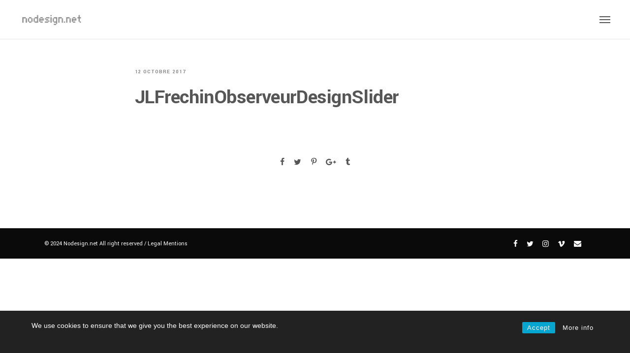

--- FILE ---
content_type: text/html; charset=UTF-8
request_url: https://www.nodesign.net/entretien-jean-louis-frechin-site-de-media-paris-saclay/jlfrechinobserveurdesignslider/
body_size: 59669
content:
<!DOCTYPE html>
<html lang="fr-FR">
	<head>
		<meta charset="UTF-8">
		<meta name='robots' content='index, follow, max-image-preview:large, max-snippet:-1, max-video-preview:-1' />
<link rel="alternate" hreflang="fr" href="https://www.nodesign.net/entretien-jean-louis-frechin-site-de-media-paris-saclay/jlfrechinobserveurdesignslider/" />
<link rel="alternate" hreflang="en" href="https://www.nodesign.net/en/jlfrechinobserveurdesignslider-2/" />
<link rel="alternate" hreflang="x-default" href="https://www.nodesign.net/entretien-jean-louis-frechin-site-de-media-paris-saclay/jlfrechinobserveurdesignslider/" />

	<!-- This site is optimized with the Yoast SEO plugin v24.0 - https://yoast.com/wordpress/plugins/seo/ -->
	<title>JLFrechinObserveurDesignSlider - nodesign.net</title>
	<link rel="canonical" href="https://www.nodesign.net/entretien-jean-louis-frechin-site-de-media-paris-saclay/jlfrechinobserveurdesignslider/" />
	<meta property="og:locale" content="fr_FR" />
	<meta property="og:type" content="article" />
	<meta property="og:title" content="JLFrechinObserveurDesignSlider - nodesign.net" />
	<meta property="og:url" content="https://www.nodesign.net/entretien-jean-louis-frechin-site-de-media-paris-saclay/jlfrechinobserveurdesignslider/" />
	<meta property="og:site_name" content="nodesign.net" />
	<meta property="og:image" content="https://www.nodesign.net/entretien-jean-louis-frechin-site-de-media-paris-saclay/jlfrechinobserveurdesignslider" />
	<meta property="og:image:width" content="445" />
	<meta property="og:image:height" content="334" />
	<meta property="og:image:type" content="image/jpeg" />
	<meta name="twitter:card" content="summary_large_image" />
	<script type="application/ld+json" class="yoast-schema-graph">{"@context":"https://schema.org","@graph":[{"@type":"WebPage","@id":"https://www.nodesign.net/entretien-jean-louis-frechin-site-de-media-paris-saclay/jlfrechinobserveurdesignslider/","url":"https://www.nodesign.net/entretien-jean-louis-frechin-site-de-media-paris-saclay/jlfrechinobserveurdesignslider/","name":"JLFrechinObserveurDesignSlider - nodesign.net","isPartOf":{"@id":"https://www.nodesign.net/#website"},"primaryImageOfPage":{"@id":"https://www.nodesign.net/entretien-jean-louis-frechin-site-de-media-paris-saclay/jlfrechinobserveurdesignslider/#primaryimage"},"image":{"@id":"https://www.nodesign.net/entretien-jean-louis-frechin-site-de-media-paris-saclay/jlfrechinobserveurdesignslider/#primaryimage"},"thumbnailUrl":"https://www.nodesign.net/wp-content/uploads/2017/10/JLFrechinObserveurDesignSlider.jpg","datePublished":"2017-10-12T08:51:04+00:00","dateModified":"2017-10-12T08:51:04+00:00","breadcrumb":{"@id":"https://www.nodesign.net/entretien-jean-louis-frechin-site-de-media-paris-saclay/jlfrechinobserveurdesignslider/#breadcrumb"},"inLanguage":"fr-FR","potentialAction":[{"@type":"ReadAction","target":["https://www.nodesign.net/entretien-jean-louis-frechin-site-de-media-paris-saclay/jlfrechinobserveurdesignslider/"]}]},{"@type":"ImageObject","inLanguage":"fr-FR","@id":"https://www.nodesign.net/entretien-jean-louis-frechin-site-de-media-paris-saclay/jlfrechinobserveurdesignslider/#primaryimage","url":"https://www.nodesign.net/wp-content/uploads/2017/10/JLFrechinObserveurDesignSlider.jpg","contentUrl":"https://www.nodesign.net/wp-content/uploads/2017/10/JLFrechinObserveurDesignSlider.jpg","width":445,"height":334},{"@type":"BreadcrumbList","@id":"https://www.nodesign.net/entretien-jean-louis-frechin-site-de-media-paris-saclay/jlfrechinobserveurdesignslider/#breadcrumb","itemListElement":[{"@type":"ListItem","position":1,"name":"Accueil","item":"https://www.nodesign.net/"},{"@type":"ListItem","position":2,"name":"Entretien avec Jean Louis Frechin sur le site de Edf Lab | Paris Saclay","item":"https://www.nodesign.net/entretien-jean-louis-frechin-site-de-media-paris-saclay/"},{"@type":"ListItem","position":3,"name":"JLFrechinObserveurDesignSlider"}]},{"@type":"WebSite","@id":"https://www.nodesign.net/#website","url":"https://www.nodesign.net/","name":"nodesign.net","description":"Agence d&#039;innovation par le design","potentialAction":[{"@type":"SearchAction","target":{"@type":"EntryPoint","urlTemplate":"https://www.nodesign.net/?s={search_term_string}"},"query-input":{"@type":"PropertyValueSpecification","valueRequired":true,"valueName":"search_term_string"}}],"inLanguage":"fr-FR"}]}</script>
	<!-- / Yoast SEO plugin. -->


<link rel='dns-prefetch' href='//www.google.com' />
<link rel='dns-prefetch' href='//fonts.googleapis.com' />
<link rel="alternate" type="application/rss+xml" title="nodesign.net &raquo; Flux" href="https://www.nodesign.net/feed/" />
<link rel="alternate" type="application/rss+xml" title="nodesign.net &raquo; Flux des commentaires" href="https://www.nodesign.net/comments/feed/" />
		<!-- This site uses the Google Analytics by ExactMetrics plugin v8.0.1 - Using Analytics tracking - https://www.exactmetrics.com/ -->
							<script src="//www.googletagmanager.com/gtag/js?id=G-GJT3DJ0Q1D"  data-cfasync="false" data-wpfc-render="false" type="text/javascript" async></script>
			<script data-cfasync="false" data-wpfc-render="false" type="text/javascript">
				var em_version = '8.0.1';
				var em_track_user = true;
				var em_no_track_reason = '';
								var ExactMetricsDefaultLocations = {"page_location":"https:\/\/www.nodesign.net\/entretien-jean-louis-frechin-site-de-media-paris-saclay\/jlfrechinobserveurdesignslider\/"};
				if ( typeof ExactMetricsPrivacyGuardFilter === 'function' ) {
					var ExactMetricsLocations = (typeof ExactMetricsExcludeQuery === 'object') ? ExactMetricsPrivacyGuardFilter( ExactMetricsExcludeQuery ) : ExactMetricsPrivacyGuardFilter( ExactMetricsDefaultLocations );
				} else {
					var ExactMetricsLocations = (typeof ExactMetricsExcludeQuery === 'object') ? ExactMetricsExcludeQuery : ExactMetricsDefaultLocations;
				}

								var disableStrs = [
										'ga-disable-G-GJT3DJ0Q1D',
									];

				/* Function to detect opted out users */
				function __gtagTrackerIsOptedOut() {
					for (var index = 0; index < disableStrs.length; index++) {
						if (document.cookie.indexOf(disableStrs[index] + '=true') > -1) {
							return true;
						}
					}

					return false;
				}

				/* Disable tracking if the opt-out cookie exists. */
				if (__gtagTrackerIsOptedOut()) {
					for (var index = 0; index < disableStrs.length; index++) {
						window[disableStrs[index]] = true;
					}
				}

				/* Opt-out function */
				function __gtagTrackerOptout() {
					for (var index = 0; index < disableStrs.length; index++) {
						document.cookie = disableStrs[index] + '=true; expires=Thu, 31 Dec 2099 23:59:59 UTC; path=/';
						window[disableStrs[index]] = true;
					}
				}

				if ('undefined' === typeof gaOptout) {
					function gaOptout() {
						__gtagTrackerOptout();
					}
				}
								window.dataLayer = window.dataLayer || [];

				window.ExactMetricsDualTracker = {
					helpers: {},
					trackers: {},
				};
				if (em_track_user) {
					function __gtagDataLayer() {
						dataLayer.push(arguments);
					}

					function __gtagTracker(type, name, parameters) {
						if (!parameters) {
							parameters = {};
						}

						if (parameters.send_to) {
							__gtagDataLayer.apply(null, arguments);
							return;
						}

						if (type === 'event') {
														parameters.send_to = exactmetrics_frontend.v4_id;
							var hookName = name;
							if (typeof parameters['event_category'] !== 'undefined') {
								hookName = parameters['event_category'] + ':' + name;
							}

							if (typeof ExactMetricsDualTracker.trackers[hookName] !== 'undefined') {
								ExactMetricsDualTracker.trackers[hookName](parameters);
							} else {
								__gtagDataLayer('event', name, parameters);
							}
							
						} else {
							__gtagDataLayer.apply(null, arguments);
						}
					}

					__gtagTracker('js', new Date());
					__gtagTracker('set', {
						'developer_id.dNDMyYj': true,
											});
					if ( ExactMetricsLocations.page_location ) {
						__gtagTracker('set', ExactMetricsLocations);
					}
										__gtagTracker('config', 'G-GJT3DJ0Q1D', {"forceSSL":"true"} );
															window.gtag = __gtagTracker;										(function () {
						/* https://developers.google.com/analytics/devguides/collection/analyticsjs/ */
						/* ga and __gaTracker compatibility shim. */
						var noopfn = function () {
							return null;
						};
						var newtracker = function () {
							return new Tracker();
						};
						var Tracker = function () {
							return null;
						};
						var p = Tracker.prototype;
						p.get = noopfn;
						p.set = noopfn;
						p.send = function () {
							var args = Array.prototype.slice.call(arguments);
							args.unshift('send');
							__gaTracker.apply(null, args);
						};
						var __gaTracker = function () {
							var len = arguments.length;
							if (len === 0) {
								return;
							}
							var f = arguments[len - 1];
							if (typeof f !== 'object' || f === null || typeof f.hitCallback !== 'function') {
								if ('send' === arguments[0]) {
									var hitConverted, hitObject = false, action;
									if ('event' === arguments[1]) {
										if ('undefined' !== typeof arguments[3]) {
											hitObject = {
												'eventAction': arguments[3],
												'eventCategory': arguments[2],
												'eventLabel': arguments[4],
												'value': arguments[5] ? arguments[5] : 1,
											}
										}
									}
									if ('pageview' === arguments[1]) {
										if ('undefined' !== typeof arguments[2]) {
											hitObject = {
												'eventAction': 'page_view',
												'page_path': arguments[2],
											}
										}
									}
									if (typeof arguments[2] === 'object') {
										hitObject = arguments[2];
									}
									if (typeof arguments[5] === 'object') {
										Object.assign(hitObject, arguments[5]);
									}
									if ('undefined' !== typeof arguments[1].hitType) {
										hitObject = arguments[1];
										if ('pageview' === hitObject.hitType) {
											hitObject.eventAction = 'page_view';
										}
									}
									if (hitObject) {
										action = 'timing' === arguments[1].hitType ? 'timing_complete' : hitObject.eventAction;
										hitConverted = mapArgs(hitObject);
										__gtagTracker('event', action, hitConverted);
									}
								}
								return;
							}

							function mapArgs(args) {
								var arg, hit = {};
								var gaMap = {
									'eventCategory': 'event_category',
									'eventAction': 'event_action',
									'eventLabel': 'event_label',
									'eventValue': 'event_value',
									'nonInteraction': 'non_interaction',
									'timingCategory': 'event_category',
									'timingVar': 'name',
									'timingValue': 'value',
									'timingLabel': 'event_label',
									'page': 'page_path',
									'location': 'page_location',
									'title': 'page_title',
									'referrer' : 'page_referrer',
								};
								for (arg in args) {
																		if (!(!args.hasOwnProperty(arg) || !gaMap.hasOwnProperty(arg))) {
										hit[gaMap[arg]] = args[arg];
									} else {
										hit[arg] = args[arg];
									}
								}
								return hit;
							}

							try {
								f.hitCallback();
							} catch (ex) {
							}
						};
						__gaTracker.create = newtracker;
						__gaTracker.getByName = newtracker;
						__gaTracker.getAll = function () {
							return [];
						};
						__gaTracker.remove = noopfn;
						__gaTracker.loaded = true;
						window['__gaTracker'] = __gaTracker;
					})();
									} else {
										console.log("");
					(function () {
						function __gtagTracker() {
							return null;
						}

						window['__gtagTracker'] = __gtagTracker;
						window['gtag'] = __gtagTracker;
					})();
									}
			</script>
				<!-- / Google Analytics by ExactMetrics -->
		<script type="text/javascript">
/* <![CDATA[ */
window._wpemojiSettings = {"baseUrl":"https:\/\/s.w.org\/images\/core\/emoji\/15.0.3\/72x72\/","ext":".png","svgUrl":"https:\/\/s.w.org\/images\/core\/emoji\/15.0.3\/svg\/","svgExt":".svg","source":{"concatemoji":"https:\/\/www.nodesign.net\/wp-includes\/js\/wp-emoji-release.min.js?ver=6.5"}};
/*! This file is auto-generated */
!function(i,n){var o,s,e;function c(e){try{var t={supportTests:e,timestamp:(new Date).valueOf()};sessionStorage.setItem(o,JSON.stringify(t))}catch(e){}}function p(e,t,n){e.clearRect(0,0,e.canvas.width,e.canvas.height),e.fillText(t,0,0);var t=new Uint32Array(e.getImageData(0,0,e.canvas.width,e.canvas.height).data),r=(e.clearRect(0,0,e.canvas.width,e.canvas.height),e.fillText(n,0,0),new Uint32Array(e.getImageData(0,0,e.canvas.width,e.canvas.height).data));return t.every(function(e,t){return e===r[t]})}function u(e,t,n){switch(t){case"flag":return n(e,"\ud83c\udff3\ufe0f\u200d\u26a7\ufe0f","\ud83c\udff3\ufe0f\u200b\u26a7\ufe0f")?!1:!n(e,"\ud83c\uddfa\ud83c\uddf3","\ud83c\uddfa\u200b\ud83c\uddf3")&&!n(e,"\ud83c\udff4\udb40\udc67\udb40\udc62\udb40\udc65\udb40\udc6e\udb40\udc67\udb40\udc7f","\ud83c\udff4\u200b\udb40\udc67\u200b\udb40\udc62\u200b\udb40\udc65\u200b\udb40\udc6e\u200b\udb40\udc67\u200b\udb40\udc7f");case"emoji":return!n(e,"\ud83d\udc26\u200d\u2b1b","\ud83d\udc26\u200b\u2b1b")}return!1}function f(e,t,n){var r="undefined"!=typeof WorkerGlobalScope&&self instanceof WorkerGlobalScope?new OffscreenCanvas(300,150):i.createElement("canvas"),a=r.getContext("2d",{willReadFrequently:!0}),o=(a.textBaseline="top",a.font="600 32px Arial",{});return e.forEach(function(e){o[e]=t(a,e,n)}),o}function t(e){var t=i.createElement("script");t.src=e,t.defer=!0,i.head.appendChild(t)}"undefined"!=typeof Promise&&(o="wpEmojiSettingsSupports",s=["flag","emoji"],n.supports={everything:!0,everythingExceptFlag:!0},e=new Promise(function(e){i.addEventListener("DOMContentLoaded",e,{once:!0})}),new Promise(function(t){var n=function(){try{var e=JSON.parse(sessionStorage.getItem(o));if("object"==typeof e&&"number"==typeof e.timestamp&&(new Date).valueOf()<e.timestamp+604800&&"object"==typeof e.supportTests)return e.supportTests}catch(e){}return null}();if(!n){if("undefined"!=typeof Worker&&"undefined"!=typeof OffscreenCanvas&&"undefined"!=typeof URL&&URL.createObjectURL&&"undefined"!=typeof Blob)try{var e="postMessage("+f.toString()+"("+[JSON.stringify(s),u.toString(),p.toString()].join(",")+"));",r=new Blob([e],{type:"text/javascript"}),a=new Worker(URL.createObjectURL(r),{name:"wpTestEmojiSupports"});return void(a.onmessage=function(e){c(n=e.data),a.terminate(),t(n)})}catch(e){}c(n=f(s,u,p))}t(n)}).then(function(e){for(var t in e)n.supports[t]=e[t],n.supports.everything=n.supports.everything&&n.supports[t],"flag"!==t&&(n.supports.everythingExceptFlag=n.supports.everythingExceptFlag&&n.supports[t]);n.supports.everythingExceptFlag=n.supports.everythingExceptFlag&&!n.supports.flag,n.DOMReady=!1,n.readyCallback=function(){n.DOMReady=!0}}).then(function(){return e}).then(function(){var e;n.supports.everything||(n.readyCallback(),(e=n.source||{}).concatemoji?t(e.concatemoji):e.wpemoji&&e.twemoji&&(t(e.twemoji),t(e.wpemoji)))}))}((window,document),window._wpemojiSettings);
/* ]]> */
</script>
<link rel='stylesheet' id='sbi_styles-css' href='https://www.nodesign.net/wp-content/plugins/instagram-feed/css/sbi-styles.min.css?ver=6.6.1' type='text/css' media='all' />
<style id='wp-emoji-styles-inline-css' type='text/css'>

	img.wp-smiley, img.emoji {
		display: inline !important;
		border: none !important;
		box-shadow: none !important;
		height: 1em !important;
		width: 1em !important;
		margin: 0 0.07em !important;
		vertical-align: -0.1em !important;
		background: none !important;
		padding: 0 !important;
	}
</style>
<link rel='stylesheet' id='wp-block-library-css' href='https://www.nodesign.net/wp-includes/css/dist/block-library/style.min.css?ver=6.5' type='text/css' media='all' />
<style id='classic-theme-styles-inline-css' type='text/css'>
/*! This file is auto-generated */
.wp-block-button__link{color:#fff;background-color:#32373c;border-radius:9999px;box-shadow:none;text-decoration:none;padding:calc(.667em + 2px) calc(1.333em + 2px);font-size:1.125em}.wp-block-file__button{background:#32373c;color:#fff;text-decoration:none}
</style>
<style id='global-styles-inline-css' type='text/css'>
body{--wp--preset--color--black: #000000;--wp--preset--color--cyan-bluish-gray: #abb8c3;--wp--preset--color--white: #ffffff;--wp--preset--color--pale-pink: #f78da7;--wp--preset--color--vivid-red: #cf2e2e;--wp--preset--color--luminous-vivid-orange: #ff6900;--wp--preset--color--luminous-vivid-amber: #fcb900;--wp--preset--color--light-green-cyan: #7bdcb5;--wp--preset--color--vivid-green-cyan: #00d084;--wp--preset--color--pale-cyan-blue: #8ed1fc;--wp--preset--color--vivid-cyan-blue: #0693e3;--wp--preset--color--vivid-purple: #9b51e0;--wp--preset--gradient--vivid-cyan-blue-to-vivid-purple: linear-gradient(135deg,rgba(6,147,227,1) 0%,rgb(155,81,224) 100%);--wp--preset--gradient--light-green-cyan-to-vivid-green-cyan: linear-gradient(135deg,rgb(122,220,180) 0%,rgb(0,208,130) 100%);--wp--preset--gradient--luminous-vivid-amber-to-luminous-vivid-orange: linear-gradient(135deg,rgba(252,185,0,1) 0%,rgba(255,105,0,1) 100%);--wp--preset--gradient--luminous-vivid-orange-to-vivid-red: linear-gradient(135deg,rgba(255,105,0,1) 0%,rgb(207,46,46) 100%);--wp--preset--gradient--very-light-gray-to-cyan-bluish-gray: linear-gradient(135deg,rgb(238,238,238) 0%,rgb(169,184,195) 100%);--wp--preset--gradient--cool-to-warm-spectrum: linear-gradient(135deg,rgb(74,234,220) 0%,rgb(151,120,209) 20%,rgb(207,42,186) 40%,rgb(238,44,130) 60%,rgb(251,105,98) 80%,rgb(254,248,76) 100%);--wp--preset--gradient--blush-light-purple: linear-gradient(135deg,rgb(255,206,236) 0%,rgb(152,150,240) 100%);--wp--preset--gradient--blush-bordeaux: linear-gradient(135deg,rgb(254,205,165) 0%,rgb(254,45,45) 50%,rgb(107,0,62) 100%);--wp--preset--gradient--luminous-dusk: linear-gradient(135deg,rgb(255,203,112) 0%,rgb(199,81,192) 50%,rgb(65,88,208) 100%);--wp--preset--gradient--pale-ocean: linear-gradient(135deg,rgb(255,245,203) 0%,rgb(182,227,212) 50%,rgb(51,167,181) 100%);--wp--preset--gradient--electric-grass: linear-gradient(135deg,rgb(202,248,128) 0%,rgb(113,206,126) 100%);--wp--preset--gradient--midnight: linear-gradient(135deg,rgb(2,3,129) 0%,rgb(40,116,252) 100%);--wp--preset--font-size--small: 13px;--wp--preset--font-size--medium: 20px;--wp--preset--font-size--large: 36px;--wp--preset--font-size--x-large: 42px;--wp--preset--spacing--20: 0.44rem;--wp--preset--spacing--30: 0.67rem;--wp--preset--spacing--40: 1rem;--wp--preset--spacing--50: 1.5rem;--wp--preset--spacing--60: 2.25rem;--wp--preset--spacing--70: 3.38rem;--wp--preset--spacing--80: 5.06rem;--wp--preset--shadow--natural: 6px 6px 9px rgba(0, 0, 0, 0.2);--wp--preset--shadow--deep: 12px 12px 50px rgba(0, 0, 0, 0.4);--wp--preset--shadow--sharp: 6px 6px 0px rgba(0, 0, 0, 0.2);--wp--preset--shadow--outlined: 6px 6px 0px -3px rgba(255, 255, 255, 1), 6px 6px rgba(0, 0, 0, 1);--wp--preset--shadow--crisp: 6px 6px 0px rgba(0, 0, 0, 1);}:where(.is-layout-flex){gap: 0.5em;}:where(.is-layout-grid){gap: 0.5em;}body .is-layout-flow > .alignleft{float: left;margin-inline-start: 0;margin-inline-end: 2em;}body .is-layout-flow > .alignright{float: right;margin-inline-start: 2em;margin-inline-end: 0;}body .is-layout-flow > .aligncenter{margin-left: auto !important;margin-right: auto !important;}body .is-layout-constrained > .alignleft{float: left;margin-inline-start: 0;margin-inline-end: 2em;}body .is-layout-constrained > .alignright{float: right;margin-inline-start: 2em;margin-inline-end: 0;}body .is-layout-constrained > .aligncenter{margin-left: auto !important;margin-right: auto !important;}body .is-layout-constrained > :where(:not(.alignleft):not(.alignright):not(.alignfull)){max-width: var(--wp--style--global--content-size);margin-left: auto !important;margin-right: auto !important;}body .is-layout-constrained > .alignwide{max-width: var(--wp--style--global--wide-size);}body .is-layout-flex{display: flex;}body .is-layout-flex{flex-wrap: wrap;align-items: center;}body .is-layout-flex > *{margin: 0;}body .is-layout-grid{display: grid;}body .is-layout-grid > *{margin: 0;}:where(.wp-block-columns.is-layout-flex){gap: 2em;}:where(.wp-block-columns.is-layout-grid){gap: 2em;}:where(.wp-block-post-template.is-layout-flex){gap: 1.25em;}:where(.wp-block-post-template.is-layout-grid){gap: 1.25em;}.has-black-color{color: var(--wp--preset--color--black) !important;}.has-cyan-bluish-gray-color{color: var(--wp--preset--color--cyan-bluish-gray) !important;}.has-white-color{color: var(--wp--preset--color--white) !important;}.has-pale-pink-color{color: var(--wp--preset--color--pale-pink) !important;}.has-vivid-red-color{color: var(--wp--preset--color--vivid-red) !important;}.has-luminous-vivid-orange-color{color: var(--wp--preset--color--luminous-vivid-orange) !important;}.has-luminous-vivid-amber-color{color: var(--wp--preset--color--luminous-vivid-amber) !important;}.has-light-green-cyan-color{color: var(--wp--preset--color--light-green-cyan) !important;}.has-vivid-green-cyan-color{color: var(--wp--preset--color--vivid-green-cyan) !important;}.has-pale-cyan-blue-color{color: var(--wp--preset--color--pale-cyan-blue) !important;}.has-vivid-cyan-blue-color{color: var(--wp--preset--color--vivid-cyan-blue) !important;}.has-vivid-purple-color{color: var(--wp--preset--color--vivid-purple) !important;}.has-black-background-color{background-color: var(--wp--preset--color--black) !important;}.has-cyan-bluish-gray-background-color{background-color: var(--wp--preset--color--cyan-bluish-gray) !important;}.has-white-background-color{background-color: var(--wp--preset--color--white) !important;}.has-pale-pink-background-color{background-color: var(--wp--preset--color--pale-pink) !important;}.has-vivid-red-background-color{background-color: var(--wp--preset--color--vivid-red) !important;}.has-luminous-vivid-orange-background-color{background-color: var(--wp--preset--color--luminous-vivid-orange) !important;}.has-luminous-vivid-amber-background-color{background-color: var(--wp--preset--color--luminous-vivid-amber) !important;}.has-light-green-cyan-background-color{background-color: var(--wp--preset--color--light-green-cyan) !important;}.has-vivid-green-cyan-background-color{background-color: var(--wp--preset--color--vivid-green-cyan) !important;}.has-pale-cyan-blue-background-color{background-color: var(--wp--preset--color--pale-cyan-blue) !important;}.has-vivid-cyan-blue-background-color{background-color: var(--wp--preset--color--vivid-cyan-blue) !important;}.has-vivid-purple-background-color{background-color: var(--wp--preset--color--vivid-purple) !important;}.has-black-border-color{border-color: var(--wp--preset--color--black) !important;}.has-cyan-bluish-gray-border-color{border-color: var(--wp--preset--color--cyan-bluish-gray) !important;}.has-white-border-color{border-color: var(--wp--preset--color--white) !important;}.has-pale-pink-border-color{border-color: var(--wp--preset--color--pale-pink) !important;}.has-vivid-red-border-color{border-color: var(--wp--preset--color--vivid-red) !important;}.has-luminous-vivid-orange-border-color{border-color: var(--wp--preset--color--luminous-vivid-orange) !important;}.has-luminous-vivid-amber-border-color{border-color: var(--wp--preset--color--luminous-vivid-amber) !important;}.has-light-green-cyan-border-color{border-color: var(--wp--preset--color--light-green-cyan) !important;}.has-vivid-green-cyan-border-color{border-color: var(--wp--preset--color--vivid-green-cyan) !important;}.has-pale-cyan-blue-border-color{border-color: var(--wp--preset--color--pale-cyan-blue) !important;}.has-vivid-cyan-blue-border-color{border-color: var(--wp--preset--color--vivid-cyan-blue) !important;}.has-vivid-purple-border-color{border-color: var(--wp--preset--color--vivid-purple) !important;}.has-vivid-cyan-blue-to-vivid-purple-gradient-background{background: var(--wp--preset--gradient--vivid-cyan-blue-to-vivid-purple) !important;}.has-light-green-cyan-to-vivid-green-cyan-gradient-background{background: var(--wp--preset--gradient--light-green-cyan-to-vivid-green-cyan) !important;}.has-luminous-vivid-amber-to-luminous-vivid-orange-gradient-background{background: var(--wp--preset--gradient--luminous-vivid-amber-to-luminous-vivid-orange) !important;}.has-luminous-vivid-orange-to-vivid-red-gradient-background{background: var(--wp--preset--gradient--luminous-vivid-orange-to-vivid-red) !important;}.has-very-light-gray-to-cyan-bluish-gray-gradient-background{background: var(--wp--preset--gradient--very-light-gray-to-cyan-bluish-gray) !important;}.has-cool-to-warm-spectrum-gradient-background{background: var(--wp--preset--gradient--cool-to-warm-spectrum) !important;}.has-blush-light-purple-gradient-background{background: var(--wp--preset--gradient--blush-light-purple) !important;}.has-blush-bordeaux-gradient-background{background: var(--wp--preset--gradient--blush-bordeaux) !important;}.has-luminous-dusk-gradient-background{background: var(--wp--preset--gradient--luminous-dusk) !important;}.has-pale-ocean-gradient-background{background: var(--wp--preset--gradient--pale-ocean) !important;}.has-electric-grass-gradient-background{background: var(--wp--preset--gradient--electric-grass) !important;}.has-midnight-gradient-background{background: var(--wp--preset--gradient--midnight) !important;}.has-small-font-size{font-size: var(--wp--preset--font-size--small) !important;}.has-medium-font-size{font-size: var(--wp--preset--font-size--medium) !important;}.has-large-font-size{font-size: var(--wp--preset--font-size--large) !important;}.has-x-large-font-size{font-size: var(--wp--preset--font-size--x-large) !important;}
.wp-block-navigation a:where(:not(.wp-element-button)){color: inherit;}
:where(.wp-block-post-template.is-layout-flex){gap: 1.25em;}:where(.wp-block-post-template.is-layout-grid){gap: 1.25em;}
:where(.wp-block-columns.is-layout-flex){gap: 2em;}:where(.wp-block-columns.is-layout-grid){gap: 2em;}
.wp-block-pullquote{font-size: 1.5em;line-height: 1.6;}
</style>
<link rel='stylesheet' id='contact-form-7-css' href='https://www.nodesign.net/wp-content/plugins/contact-form-7/includes/css/styles.css?ver=5.5.6' type='text/css' media='all' />
<link rel='stylesheet' id='rcc-styles-css' href='https://www.nodesign.net/wp-content/plugins/responsive-cookie-consent/includes/css/style.css?ver=6.5' type='text/css' media='all' />
<link rel='stylesheet' id='wpml-legacy-dropdown-0-css' href='https://www.nodesign.net/wp-content/plugins/sitepress-multilingual-cms/templates/language-switchers/legacy-dropdown/style.min.css?ver=1' type='text/css' media='all' />
<link rel='stylesheet' id='wpml-menu-item-0-css' href='https://www.nodesign.net/wp-content/plugins/sitepress-multilingual-cms/templates/language-switchers/menu-item/style.min.css?ver=1' type='text/css' media='all' />
<link rel='stylesheet' id='cms-navigation-style-base-css' href='https://www.nodesign.net/wp-content/plugins/wpml-cms-nav/res/css/cms-navigation-base.css?ver=1.5.5' type='text/css' media='screen' />
<link rel='stylesheet' id='cms-navigation-style-css' href='https://www.nodesign.net/wp-content/plugins/wpml-cms-nav/res/css/cms-navigation.css?ver=1.5.5' type='text/css' media='screen' />
<link rel='stylesheet' id='bateaux-css' href='https://www.nodesign.net/wp-content/themes/bateaux/dist/css/main.min.css?ver=1.2.6' type='text/css' media='all' />
<link rel='stylesheet' id='bateaux-child-css' href='https://www.nodesign.net/wp-content/themes/bateaux-child/style.css?ver=6.5' type='text/css' media='all' />
<link rel='stylesheet' id='mediaelement-css' href='https://www.nodesign.net/wp-includes/js/mediaelement/mediaelementplayer-legacy.min.css?ver=4.2.17' type='text/css' media='all' />
<link rel='stylesheet' id='wp-mediaelement-css' href='https://www.nodesign.net/wp-includes/js/mediaelement/wp-mediaelement.min.css?ver=6.5' type='text/css' media='all' />
<link rel='stylesheet' id='bateaux-custom-css' href='//www.nodesign.net/wp-content/uploads/style-custom.css?ver=3b7848ef' type='text/css' media='all' />
<link rel='stylesheet' id='bateaux-google-fonts-css' href='//fonts.googleapis.com/css?family=Yantramanav%3A400%2C700%2C300%7CSanchez%3A400%2C400italic%2Citalic&#038;subset=latin%2Clatin-ext%2Cdevanagari&#038;ver=6.5' type='text/css' media='all' />
<script type="text/javascript" src="https://www.nodesign.net/wp-includes/js/jquery/jquery.min.js?ver=3.7.1" id="jquery-core-js"></script>
<script type="text/javascript" src="https://www.nodesign.net/wp-includes/js/jquery/jquery-migrate.min.js?ver=3.4.1" id="jquery-migrate-js"></script>
<script type="text/javascript" src="https://www.nodesign.net/wp-content/plugins/google-analytics-dashboard-for-wp/assets/js/frontend-gtag.js?ver=8.0.1" id="exactmetrics-frontend-script-js"></script>
<script data-cfasync="false" data-wpfc-render="false" type="text/javascript" id='exactmetrics-frontend-script-js-extra'>/* <![CDATA[ */
var exactmetrics_frontend = {"js_events_tracking":"true","download_extensions":"zip,mp3,mpeg,pdf,docx,pptx,xlsx,rar","inbound_paths":"[{\"path\":\"\\\/go\\\/\",\"label\":\"affiliate\"},{\"path\":\"\\\/recommend\\\/\",\"label\":\"affiliate\"}]","home_url":"https:\/\/www.nodesign.net","hash_tracking":"false","v4_id":"G-GJT3DJ0Q1D"};/* ]]> */
</script>
<script type="text/javascript" src="https://www.nodesign.net/wp-content/plugins/sitepress-multilingual-cms/templates/language-switchers/legacy-dropdown/script.min.js?ver=1" id="wpml-legacy-dropdown-0-js"></script>
<link rel="https://api.w.org/" href="https://www.nodesign.net/wp-json/" /><link rel="alternate" type="application/json" href="https://www.nodesign.net/wp-json/wp/v2/media/4679" /><link rel="EditURI" type="application/rsd+xml" title="RSD" href="https://www.nodesign.net/xmlrpc.php?rsd" />
<link rel='shortlink' href='https://www.nodesign.net/?p=4679' />
<link rel="alternate" type="application/json+oembed" href="https://www.nodesign.net/wp-json/oembed/1.0/embed?url=https%3A%2F%2Fwww.nodesign.net%2Fentretien-jean-louis-frechin-site-de-media-paris-saclay%2Fjlfrechinobserveurdesignslider%2F" />
<link rel="alternate" type="text/xml+oembed" href="https://www.nodesign.net/wp-json/oembed/1.0/embed?url=https%3A%2F%2Fwww.nodesign.net%2Fentretien-jean-louis-frechin-site-de-media-paris-saclay%2Fjlfrechinobserveurdesignslider%2F&#038;format=xml" />
<meta name="generator" content="WPML ver:4.6.13 stt:1,4;" />
<link rel="shortcut icon" href="https://www.nodesign.net/favicon.ico" />
<link rel="apple-touch-icon" href="https://www.nodesign.net/wp-content/uploads/2015/11/favicon1.png" />
<link rel="apple-touch-icon" href="https://www.nodesign.net/wp-content/uploads/2015/11/favicon1.png" />


<link rel="icon" type="image/x-icon" href="https://www.nodesign.net/wp-content/uploads/2017/09/Nodesign-Logo-mini-01.png" /><meta name="viewport" content="width=device-width, initial-scale=1.0"><!--[if lte IE 9]><style type="text/css">.btx-opacity1 { opacity: 1; }</style><![endif]-->		<style type="text/css" id="wp-custom-css">
			/*
You can add your own CSS here.

Click the help icon above to learn more.
*/
		</style>
			</head>

	

<body class="attachment attachment-template-default single single-attachment postid-4679 attachmentid-4679 attachment-jpeg btx-layout btx-layout--wide btx-layout-responsive btx-layout--topnav btx-layout--topnav-standard btx-layout--fixednav" data-scheme="light" data-layout="wide" data-arrow_style="angle" data-arrow_background="square">
				<div class="btx-page-load btx-p-bg-bg">
			<div class="btx-page-load-spinner">
				<div class="btx-loading btx-loading--ripple"><div class="btx-ring btx-p-brand-border"></div></div>			</div>
		</div>
	
	<div class="btx-wrapper btx-p-bg-bg">

		
			
			<header class="btx-header" data-transparent="" data-height="80">
				
															
<nav class="btx-navbar btx-navbar--standard btx-light-scheme btx-highlight-default btx-navbar--center btx-navbar--custom" data-height="80" data-style="standard" data-fixed="true" data-height_fixed="60" data-transition="custom-change" data-transition_point="1">
	<div class="btx-container--fullwidth">
		<div class="btx-navbar-content-wrapper">
			<div class="btx-navbar-header">
				<a class="btx-navbar-brand" href="https://www.nodesign.net">

																	<img class="btx-navbar-logo btx-navbar-logo--image" src="https://www.nodesign.net/wp-content/uploads/2017/09/Nodesign-Logo-01-2.png" alt="logo" />
					
									</a>
			</div>

							<div class="btx-button btx-button--fill btx-button-hover--none btx-button-size--small btx-button-color--brand btx-navbar-widget"><a class="btnx js-header-link-btn" href="/contact" target="_self" style="border-radius:2px; border-width:0px;">Contact</a></div>			
			<ul id="menu-main" class="btx-navbar-nav btx-menu"><li  id="menu-item-3137" class="menu-item menu-item-type-post_type menu-item-object-page menu-item-has-children menu-item-3137"><a href="https://www.nodesign.net/about/">A propos</a><ul class="sub-menu btx-s-bg-bg"><li  id="menu-item-7674" class="menu-item menu-item-type-post_type menu-item-object-page menu-item-7674"><a href="https://www.nodesign.net/about/">L&rsquo;agence</a></li><li  id="menu-item-7673" class="menu-item menu-item-type-post_type menu-item-object-page menu-item-7673"><a href="https://www.nodesign.net/credo/">Credo</a></li></ul></li><li  id="menu-item-4500" class="menu-item menu-item-type-custom menu-item-object-custom menu-item-has-children menu-item-4500"><a href="#">Offre</a><ul class="sub-menu btx-s-bg-bg"><li  id="menu-item-3014" class="menu-item menu-item-type-post_type menu-item-object-page menu-item-3014"><a href="https://www.nodesign.net/design-numerique/">Design numérique</a></li><li  id="menu-item-3015" class="menu-item menu-item-type-post_type menu-item-object-page menu-item-3015"><a href="https://www.nodesign.net/produit/">Design produit</a></li><li  id="menu-item-3016" class="menu-item menu-item-type-post_type menu-item-object-page menu-item-3016"><a href="https://www.nodesign.net/design-strategique/">Design stratégique</a></li><li  id="menu-item-3891" class="menu-item menu-item-type-post_type menu-item-object-page menu-item-3891"><a href="https://www.nodesign.net/enseignement-recherche/">Enseignement, recherche, publications et conférences</a></li></ul></li><li  id="menu-item-3018" class="menu-item menu-item-type-post_type menu-item-object-page menu-item-3018"><a href="https://www.nodesign.net/projets/">Projets</a></li><li  id="menu-item-8149" class="menu-item menu-item-type-post_type menu-item-object-page menu-item-8149"><a href="https://www.nodesign.net/publications/">Publications</a></li><li  id="menu-item-3013" class="menu-item menu-item-type-post_type menu-item-object-page menu-item-3013"><a href="https://www.nodesign.net/news/">Actualités</a></li><li  id="menu-item-8395" class="menu-item menu-item-type-post_type menu-item-object-page menu-item-8395"><a href="https://www.nodesign.net/podcast/">Podcast</a></li><li  id="menu-item-21" class="menu-item menu-item-type-custom menu-item-object-custom menu-item-21"><a href="https://www.nodesign.net/blog">Blog</a></li><li  id="menu-item-3017" class="menu-item menu-item-type-post_type menu-item-object-page menu-item-3017"><a href="https://www.nodesign.net/presse/">Presse</a></li><li  id="menu-item-6542" class="menu-item menu-item-type-post_type menu-item-object-page menu-item-6542"><a title="Contact" href="https://www.nodesign.net/contact/">Contact</a></li><li  id="menu-item-wpml-ls-3-en" class="menu-item wpml-ls-slot-3 wpml-ls-item wpml-ls-item-en wpml-ls-menu-item wpml-ls-first-item wpml-ls-last-item menu-item-type-wpml_ls_menu_item menu-item-object-wpml_ls_menu_item menu-item-wpml-ls-3-en"><a title="English" href="https://www.nodesign.net/en/jlfrechinobserveurdesignslider-2/"><span class="wpml-ls-native" lang="en">English</span></a></li><li class="btx-menu-search"><a href="#" class="js-menu-search"><i class="twf twf-search"></i></a><div class="btx-navbar-search btx-p-bg-bg btx-s-text-color"><span class="btx-close-button twf twf-ln-cross"></span><form class="btx-search-form" role="search" method="get" action="https://www.nodesign.net/"><span class="btx-search-form-title twf twf-search"></span><input type="text" placeholder="Search" value="" name="s" /></form></div></li></ul>
					</div>
	</div>
</nav>
										<div class="btx-header-widgets btx-left-alignment btx-light-scheme">
						<div class="btx-header-widgets-content">
							<div class="btx-container--fullwidth">
								<div class="btx-row">

																			<div class="btx-header-widgets-column btx-p-border-border btx-col-3">
																							<div class="btx-widgets">
													<ul class="btx-widgets-list">
														<li id="icl_lang_sel_widget-5" class="widget widget_icl_lang_sel_widget">
<div
	 class="wpml-ls-sidebars-bateaux-headerwidget-1 wpml-ls wpml-ls-legacy-dropdown js-wpml-ls-legacy-dropdown">
	<ul>

		<li tabindex="0" class="wpml-ls-slot-bateaux-headerwidget-1 wpml-ls-item wpml-ls-item-fr wpml-ls-current-language wpml-ls-first-item wpml-ls-item-legacy-dropdown">
			<a href="#" class="js-wpml-ls-item-toggle wpml-ls-item-toggle">
                <span class="wpml-ls-native">Français</span></a>

			<ul class="wpml-ls-sub-menu">
				
					<li class="wpml-ls-slot-bateaux-headerwidget-1 wpml-ls-item wpml-ls-item-en wpml-ls-last-item">
						<a href="https://www.nodesign.net/en/jlfrechinobserveurdesignslider-2/" class="wpml-ls-link">
                            <span class="wpml-ls-native" lang="en">English</span><span class="wpml-ls-display"><span class="wpml-ls-bracket"> (</span>Anglais<span class="wpml-ls-bracket">)</span></span></a>
					</li>

							</ul>

		</li>

	</ul>
</div>
</li>
													</ul>
												</div>
																					</div>
																			<div class="btx-header-widgets-column btx-p-border-border btx-col-3">
																							<div class="btx-widgets">
													<ul class="btx-widgets-list">
														<li id="icl_lang_sel_widget-6" class="widget widget_icl_lang_sel_widget">
<div
	 class="wpml-ls-sidebars-bateaux-headerwidget-2 wpml-ls wpml-ls-legacy-dropdown js-wpml-ls-legacy-dropdown">
	<ul>

		<li tabindex="0" class="wpml-ls-slot-bateaux-headerwidget-2 wpml-ls-item wpml-ls-item-fr wpml-ls-current-language wpml-ls-first-item wpml-ls-item-legacy-dropdown">
			<a href="#" class="js-wpml-ls-item-toggle wpml-ls-item-toggle">
                <span class="wpml-ls-native">Français</span></a>

			<ul class="wpml-ls-sub-menu">
				
					<li class="wpml-ls-slot-bateaux-headerwidget-2 wpml-ls-item wpml-ls-item-en wpml-ls-last-item">
						<a href="https://www.nodesign.net/en/jlfrechinobserveurdesignslider-2/" class="wpml-ls-link">
                            <span class="wpml-ls-native" lang="en">English</span><span class="wpml-ls-display"><span class="wpml-ls-bracket"> (</span>Anglais<span class="wpml-ls-bracket">)</span></span></a>
					</li>

							</ul>

		</li>

	</ul>
</div>
</li>
													</ul>
												</div>
																					</div>
																			<div class="btx-header-widgets-column btx-p-border-border btx-col-3">
																							<div class="btx-widgets">
													<ul class="btx-widgets-list">
														<li id="icl_lang_sel_widget-7" class="widget widget_icl_lang_sel_widget">
<div
	 class="wpml-ls-sidebars-bateaux-headerwidget-3 wpml-ls wpml-ls-legacy-dropdown js-wpml-ls-legacy-dropdown">
	<ul>

		<li tabindex="0" class="wpml-ls-slot-bateaux-headerwidget-3 wpml-ls-item wpml-ls-item-fr wpml-ls-current-language wpml-ls-first-item wpml-ls-item-legacy-dropdown">
			<a href="#" class="js-wpml-ls-item-toggle wpml-ls-item-toggle">
                <span class="wpml-ls-native">Français</span></a>

			<ul class="wpml-ls-sub-menu">
				
					<li class="wpml-ls-slot-bateaux-headerwidget-3 wpml-ls-item wpml-ls-item-en wpml-ls-last-item">
						<a href="https://www.nodesign.net/en/jlfrechinobserveurdesignslider-2/" class="wpml-ls-link">
                            <span class="wpml-ls-native" lang="en">English</span><span class="wpml-ls-display"><span class="wpml-ls-bracket"> (</span>Anglais<span class="wpml-ls-bracket">)</span></span></a>
					</li>

							</ul>

		</li>

	</ul>
</div>
</li>
													</ul>
												</div>
																					</div>
																			<div class="btx-header-widgets-column btx-p-border-border btx-col-3">
																					</div>
																	</div>
							</div>
						</div>
					</div>
													
<nav class="btx-navbar--mobile btx-navbar--mobile--full btx-navbar--minimal btx-navbar--minimal--full btx-light-scheme" data-height="60" data-fixed="true" data-transition="custom-change" data-transition_point="1">
	<div class="btx-container--fullwidth">
		<div class="btx-navbar-content-wrapper">
			<div class="btx-navbar-header">
				<a class="btx-navbar-brand" href="https://www.nodesign.net">

																	<img class="btx-navbar-logo btx-navbar-logo--image" src="https://www.nodesign.net/wp-content/uploads/2017/09/Nodesign-Logo-01.png" alt="logo" />
					
									</a>
			</div>

			
							<a class="btx-collapsed-button" href="#" data-target=".btx-collapsed-menu">
					<span class="btx-lines"></span>
				</a>
									<div class="btx-collapsed-menu btx-collapsed-menu--full btx-p-bg-bg">
						<div class="btx-collapsed-menu-inner">
							<ul id="menu-main-1" class="btx-navbar-nav btx-menu"><li  class="menu-item menu-item-type-post_type menu-item-object-page menu-item-has-children menu-item-3137"><a href="https://www.nodesign.net/about/">A propos</a><ul class="sub-menu btx-s-bg-bg"><li  class="menu-item menu-item-type-post_type menu-item-object-page menu-item-7674"><a href="https://www.nodesign.net/about/">L&rsquo;agence</a></li><li  class="menu-item menu-item-type-post_type menu-item-object-page menu-item-7673"><a href="https://www.nodesign.net/credo/">Credo</a></li></ul></li><li  class="menu-item menu-item-type-custom menu-item-object-custom menu-item-has-children menu-item-4500"><a href="#">Offre</a><ul class="sub-menu btx-s-bg-bg"><li  class="menu-item menu-item-type-post_type menu-item-object-page menu-item-3014"><a href="https://www.nodesign.net/design-numerique/">Design numérique</a></li><li  class="menu-item menu-item-type-post_type menu-item-object-page menu-item-3015"><a href="https://www.nodesign.net/produit/">Design produit</a></li><li  class="menu-item menu-item-type-post_type menu-item-object-page menu-item-3016"><a href="https://www.nodesign.net/design-strategique/">Design stratégique</a></li><li  class="menu-item menu-item-type-post_type menu-item-object-page menu-item-3891"><a href="https://www.nodesign.net/enseignement-recherche/">Enseignement, recherche, publications et conférences</a></li></ul></li><li  class="menu-item menu-item-type-post_type menu-item-object-page menu-item-3018"><a href="https://www.nodesign.net/projets/">Projets</a></li><li  class="menu-item menu-item-type-post_type menu-item-object-page menu-item-8149"><a href="https://www.nodesign.net/publications/">Publications</a></li><li  class="menu-item menu-item-type-post_type menu-item-object-page menu-item-3013"><a href="https://www.nodesign.net/news/">Actualités</a></li><li  class="menu-item menu-item-type-post_type menu-item-object-page menu-item-8395"><a href="https://www.nodesign.net/podcast/">Podcast</a></li><li  class="menu-item menu-item-type-custom menu-item-object-custom menu-item-21"><a href="https://www.nodesign.net/blog">Blog</a></li><li  class="menu-item menu-item-type-post_type menu-item-object-page menu-item-3017"><a href="https://www.nodesign.net/presse/">Presse</a></li><li  class="menu-item menu-item-type-post_type menu-item-object-page menu-item-6542"><a title="Contact" href="https://www.nodesign.net/contact/">Contact</a></li><li  class="menu-item wpml-ls-slot-3 wpml-ls-item wpml-ls-item-en wpml-ls-menu-item wpml-ls-first-item wpml-ls-last-item menu-item-type-wpml_ls_menu_item menu-item-object-wpml_ls_menu_item menu-item-wpml-ls-3-en"><a title="English" href="https://www.nodesign.net/en/jlfrechinobserveurdesignslider-2/"><span class="wpml-ls-native" lang="en">English</span></a></li><li class="btx-menu-search"><a href="#" class="js-menu-search"><i class="twf twf-search"></i></a><div class="btx-navbar-search btx-p-bg-bg btx-s-text-color"><span class="btx-close-button twf twf-ln-cross"></span><form class="btx-search-form" role="search" method="get" action="https://www.nodesign.net/"><span class="btx-search-form-title twf twf-search"></span><input type="text" placeholder="Search" value="" name="s" /></form></div></li></ul>						</div>
					</div>
									</div>
	</div>
</nav>
							</header>

		
		
			<main class="btx-content btx-content--no-header" id="main">
			<article id="post-4679" class="btx-content-wrapper post-4679 attachment type-attachment status-inherit hentry">
				<div class="btx-post btx-post--standard btx-post--no-sidebar btx-post-format--standard btx-post-featured--none">

											<!--Non fullwidth size media Breadcrumb begins here-->
						
					
					<div class="btx-container js-dynamic-navbar">
						
						<div class="btx-main btx-main--single">
							<div class="btx-main-wrapper">
																	<!--Post Title (overlap layout and full layout not standard post format)-->
									<div class="btx-post-headline">
										<div class="btx-post-meta"><span class="btx-post-date post-date date updated">12 octobre 2017</span></div><h1 class="btx-post-title post-title entry-title">JLFrechinObserveurDesignSlider</h1><div class="btx-post-author author btx-s-text-color">By&nbsp;<a href="https://www.nodesign.net/author/jordi/">jordi</a></div>									</div>
								
								
								<!--Begin Main Post Part-->
								<div class="btx-post-body">
									<!--Content Part-->
																		
									
																			<!--Social Share-->
										<div class="btx-post-share btx-s-text-color btx-share btx-share--icon btx-center-align">
											<ul class="btx-social-share btx-social-share--icon" style="font-size:15px;"><li class="btx-p-border-border btx-share-item"><a href="http://www.facebook.com/share.php?u=https://www.nodesign.net/entretien-jean-louis-frechin-site-de-media-paris-saclay/jlfrechinobserveurdesignslider/&#038;title=JLFrechinObserveurDesignSlider" class="js-share btx-social-facebook"><span class="btx-icon btx-icon--with-hover btx-icon--plain btx-icon--hover-plain btx-icon--small"><span class="btx-icon-normal btx-icon-plain btx-p-brand-color" style="color:#565656;"><i class="twf twf-facebook"></i></span><span class="btx-icon-hover btx-icon-plain btx-s-brand-color" style="color:#0dd09d;"><i class="twf twf-facebook"></i></span></span></a></li><li class="btx-p-border-border btx-share-item"><a href="http://twitter.com/intent/tweet?text=JLFrechinObserveurDesignSlider+https://www.nodesign.net/entretien-jean-louis-frechin-site-de-media-paris-saclay/jlfrechinobserveurdesignslider/" class="js-share btx-social-twitter"><span class="btx-icon btx-icon--with-hover btx-icon--plain btx-icon--hover-plain btx-icon--small"><span class="btx-icon-normal btx-icon-plain btx-p-brand-color" style="color:#565656;"><i class="twf twf-twitter"></i></span><span class="btx-icon-hover btx-icon-plain btx-s-brand-color" style="color:#0dd09d;"><i class="twf twf-twitter"></i></span></span></a></li><li class="btx-p-border-border btx-share-item"><a href="http://pinterest.com/pin/create/button/?url=https://www.nodesign.net/entretien-jean-louis-frechin-site-de-media-paris-saclay/jlfrechinobserveurdesignslider/&#038;description=JLFrechinObserveurDesignSlider" class="js-share btx-social-pinterest"><span class="btx-icon btx-icon--with-hover btx-icon--plain btx-icon--hover-plain btx-icon--small"><span class="btx-icon-normal btx-icon-plain btx-p-brand-color" style="color:#565656;"><i class="twf twf-pinterest"></i></span><span class="btx-icon-hover btx-icon-plain btx-s-brand-color" style="color:#0dd09d;"><i class="twf twf-pinterest"></i></span></span></a></li><li class="btx-p-border-border btx-share-item"><a href="https://plus.google.com/share?url=https://www.nodesign.net/entretien-jean-louis-frechin-site-de-media-paris-saclay/jlfrechinobserveurdesignslider/" class="js-share btx-social-google-plus"><span class="btx-icon btx-icon--with-hover btx-icon--plain btx-icon--hover-plain btx-icon--small"><span class="btx-icon-normal btx-icon-plain btx-p-brand-color" style="color:#565656;"><i class="twf twf-google-plus"></i></span><span class="btx-icon-hover btx-icon-plain btx-s-brand-color" style="color:#0dd09d;"><i class="twf twf-google-plus"></i></span></span></a></li><li class="btx-p-border-border btx-share-item"><a href="http://www.tumblr.com/share/link?url=https://www.nodesign.net/entretien-jean-louis-frechin-site-de-media-paris-saclay/jlfrechinobserveurdesignslider/&#038;name=JLFrechinObserveurDesignSlider" class="js-share btx-social-tumblr"><span class="btx-icon btx-icon--with-hover btx-icon--plain btx-icon--hover-plain btx-icon--small"><span class="btx-icon-normal btx-icon-plain btx-p-brand-color" style="color:#565656;"><i class="twf twf-tumblr"></i></span><span class="btx-icon-hover btx-icon-plain btx-s-brand-color" style="color:#0dd09d;"><i class="twf twf-tumblr"></i></span></span></a></li></ul>										</div>
									
																	</div>

																	<!--Post Navigation-->
									

								
																	<!--Related Post-->
									

								
																	<!--Comment-->
																								</div>
						</div>

											</div>
				</div>
			</article>
		</main>
	


			<footer class="btx-footer btx-dark-scheme type-bottombar">

				
									<div class="btx-bottombar btx-p-border-border">
						<div class="btx-container">
							<div class="btx-bottombar-content btx-p-border-border">

																											<div class="btx-widgets left">

																							<div class="widget btx-widget-text">© 2024 Nodesign.net All right reserved    /    <a href="https://www.nodesign.net/mentions-legales">Legal Mentions</a></div>
											
											
											
										</div>
																																				<div class="btx-widgets right">

											
											
																							<div class="widget btx-widget-social">
													<div class="btx-social btx-social--plain">
														<div class="btx-social-inner">
															<a href="https://www.facebook.com/nodesign.net" class="btx-social-item btx-social-facebook" target="_blank"><span class="btx-icon btx-icon--with-hover btx-icon--plain btx-icon--hover-plain btx-icon--small"><span class="btx-icon-normal btx-icon-plain btx-p-text-color" ><i class="twf twf-facebook"></i></span><span class="btx-icon-hover btx-icon-plain btx-p-brand-color" ><i class="twf twf-facebook"></i></span></span></a><a href="http://twitter.com/nodesign" class="btx-social-item btx-social-twitter" target="_blank"><span class="btx-icon btx-icon--with-hover btx-icon--plain btx-icon--hover-plain btx-icon--small"><span class="btx-icon-normal btx-icon-plain btx-p-text-color" ><i class="twf twf-twitter"></i></span><span class="btx-icon-hover btx-icon-plain btx-p-brand-color" ><i class="twf twf-twitter"></i></span></span></a><a href="https://www.instagram.com/nodesignworks/" class="btx-social-item btx-social-instagram" target="_blank"><span class="btx-icon btx-icon--with-hover btx-icon--plain btx-icon--hover-plain btx-icon--small"><span class="btx-icon-normal btx-icon-plain btx-p-text-color" ><i class="twf twf-instagram"></i></span><span class="btx-icon-hover btx-icon-plain btx-p-brand-color" ><i class="twf twf-instagram"></i></span></span></a><a href="https://vimeo.com/nodesign" class="btx-social-item btx-social-vimeo" target="_blank"><span class="btx-icon btx-icon--with-hover btx-icon--plain btx-icon--hover-plain btx-icon--small"><span class="btx-icon-normal btx-icon-plain btx-p-text-color" ><i class="twf twf-vimeo"></i></span><span class="btx-icon-hover btx-icon-plain btx-p-brand-color" ><i class="twf twf-vimeo"></i></span></span></a><a href="mailto:studio@nodesign.net" class="btx-social-item btx-social-email"><span class="btx-icon btx-icon--with-hover btx-icon--plain btx-icon--hover-plain btx-icon--small"><span class="btx-icon-normal btx-icon-plain btx-p-text-color" ><i class="twf twf-envelope"></i></span><span class="btx-icon-hover btx-icon-plain btx-p-brand-color" ><i class="twf twf-envelope"></i></span></span></a>														</div>
													</div>
												</div>
											
										</div>
																																		
							</div>
						</div>
					</div>
				
			</footer>

		</div>
		       
		       
        <div class="rcc-panel group" style="background:#222222; border-bottom:1px solid #555555; font-family:'Arial';">
            <div class="rcc-wrapper group" style="width:90%; max-width:1920px; padding:20px 0;">
                <p style="font-family:Arial; color:#FFFFFF;">We use cookies to ensure that we give you the best experience on our website.</p>
                <div class="rcc-links">
                    <a style="background:#07A6D0; color:#FFFFFF; font-family:'Arial';" class="rcc-accept-btn" href="#">Accept</a>
                    <a style="font-family:'Arial'; color:#FFFFFF;" href="/mentions-legales/" class="rcc-info-btn" >More info</a>
                </div>
            </div>
        </div>
	<!-- Instagram Feed JS -->
<script type="text/javascript">
var sbiajaxurl = "https://www.nodesign.net/wp-admin/admin-ajax.php";
</script>
<script type="text/javascript" src="https://www.nodesign.net/wp-includes/js/comment-reply.min.js?ver=6.5" id="comment-reply-js" async="async" data-wp-strategy="async"></script>
<script type="text/javascript" id="mediaelement-core-js-before">
/* <![CDATA[ */
var mejsL10n = {"language":"fr","strings":{"mejs.download-file":"T\u00e9l\u00e9charger le fichier","mejs.install-flash":"Vous utilisez un navigateur qui n\u2019a pas le lecteur Flash activ\u00e9 ou install\u00e9. Veuillez activer votre extension Flash ou t\u00e9l\u00e9charger la derni\u00e8re version \u00e0 partir de cette adresse\u00a0: https:\/\/get.adobe.com\/flashplayer\/","mejs.fullscreen":"Plein \u00e9cran","mejs.play":"Lecture","mejs.pause":"Pause","mejs.time-slider":"Curseur de temps","mejs.time-help-text":"Utilisez les fl\u00e8ches droite\/gauche pour avancer d\u2019une seconde, haut\/bas pour avancer de dix secondes.","mejs.live-broadcast":"\u00c9mission en direct","mejs.volume-help-text":"Utilisez les fl\u00e8ches haut\/bas pour augmenter ou diminuer le volume.","mejs.unmute":"R\u00e9activer le son","mejs.mute":"Muet","mejs.volume-slider":"Curseur de volume","mejs.video-player":"Lecteur vid\u00e9o","mejs.audio-player":"Lecteur audio","mejs.captions-subtitles":"L\u00e9gendes\/Sous-titres","mejs.captions-chapters":"Chapitres","mejs.none":"Aucun","mejs.afrikaans":"Afrikaans","mejs.albanian":"Albanais","mejs.arabic":"Arabe","mejs.belarusian":"Bi\u00e9lorusse","mejs.bulgarian":"Bulgare","mejs.catalan":"Catalan","mejs.chinese":"Chinois","mejs.chinese-simplified":"Chinois (simplifi\u00e9)","mejs.chinese-traditional":"Chinois (traditionnel)","mejs.croatian":"Croate","mejs.czech":"Tch\u00e8que","mejs.danish":"Danois","mejs.dutch":"N\u00e9erlandais","mejs.english":"Anglais","mejs.estonian":"Estonien","mejs.filipino":"Filipino","mejs.finnish":"Finnois","mejs.french":"Fran\u00e7ais","mejs.galician":"Galicien","mejs.german":"Allemand","mejs.greek":"Grec","mejs.haitian-creole":"Cr\u00e9ole ha\u00eftien","mejs.hebrew":"H\u00e9breu","mejs.hindi":"Hindi","mejs.hungarian":"Hongrois","mejs.icelandic":"Islandais","mejs.indonesian":"Indon\u00e9sien","mejs.irish":"Irlandais","mejs.italian":"Italien","mejs.japanese":"Japonais","mejs.korean":"Cor\u00e9en","mejs.latvian":"Letton","mejs.lithuanian":"Lituanien","mejs.macedonian":"Mac\u00e9donien","mejs.malay":"Malais","mejs.maltese":"Maltais","mejs.norwegian":"Norv\u00e9gien","mejs.persian":"Perse","mejs.polish":"Polonais","mejs.portuguese":"Portugais","mejs.romanian":"Roumain","mejs.russian":"Russe","mejs.serbian":"Serbe","mejs.slovak":"Slovaque","mejs.slovenian":"Slov\u00e9nien","mejs.spanish":"Espagnol","mejs.swahili":"Swahili","mejs.swedish":"Su\u00e9dois","mejs.tagalog":"Tagalog","mejs.thai":"Thai","mejs.turkish":"Turc","mejs.ukrainian":"Ukrainien","mejs.vietnamese":"Vietnamien","mejs.welsh":"Ga\u00e9lique","mejs.yiddish":"Yiddish"}};
/* ]]> */
</script>
<script type="text/javascript" src="https://www.nodesign.net/wp-includes/js/mediaelement/mediaelement-and-player.min.js?ver=4.2.17" id="mediaelement-core-js"></script>
<script type="text/javascript" src="https://www.nodesign.net/wp-includes/js/mediaelement/mediaelement-migrate.min.js?ver=6.5" id="mediaelement-migrate-js"></script>
<script type="text/javascript" id="mediaelement-js-extra">
/* <![CDATA[ */
var _wpmejsSettings = {"pluginPath":"\/wp-includes\/js\/mediaelement\/","classPrefix":"mejs-","stretching":"responsive","audioShortcodeLibrary":"mediaelement","videoShortcodeLibrary":"mediaelement"};
/* ]]> */
</script>
<script type="text/javascript" src="https://www.nodesign.net/wp-includes/js/mediaelement/wp-mediaelement.min.js?ver=6.5" id="wp-mediaelement-js"></script>
<script type="text/javascript" src="https://www.nodesign.net/wp-includes/js/hoverIntent.min.js?ver=1.10.2" id="hoverIntent-js"></script>
<script type="text/javascript" src="https://www.nodesign.net/wp-includes/js/jquery/ui/core.min.js?ver=1.13.2" id="jquery-ui-core-js"></script>
<script type="text/javascript" src="https://www.nodesign.net/wp-content/themes/bateaux/dist/js/main-vendors.min.js?ver=1.2.6" id="bateaux-main-vendors-js"></script>
<script type="text/javascript" id="bateaux-js-extra">
/* <![CDATA[ */
var BateauxOptions = {"ajax_url":"https:\/\/www.nodesign.net\/wp-admin\/admin-ajax.php"};
/* ]]> */
</script>
<script type="text/javascript" src="https://www.nodesign.net/wp-content/themes/bateaux/dist/js/main.min.js?ver=1.2.6" id="bateaux-js"></script>
<script type="text/javascript" src="https://www.nodesign.net/wp-includes/js/dist/vendor/wp-polyfill-inert.min.js?ver=3.1.2" id="wp-polyfill-inert-js"></script>
<script type="text/javascript" src="https://www.nodesign.net/wp-includes/js/dist/vendor/regenerator-runtime.min.js?ver=0.14.0" id="regenerator-runtime-js"></script>
<script type="text/javascript" src="https://www.nodesign.net/wp-includes/js/dist/vendor/wp-polyfill.min.js?ver=3.15.0" id="wp-polyfill-js"></script>
<script type="text/javascript" id="contact-form-7-js-extra">
/* <![CDATA[ */
var wpcf7 = {"api":{"root":"https:\/\/www.nodesign.net\/wp-json\/","namespace":"contact-form-7\/v1"},"cached":"1"};
/* ]]> */
</script>
<script type="text/javascript" src="https://www.nodesign.net/wp-content/plugins/contact-form-7/includes/js/index.js?ver=5.5.6" id="contact-form-7-js"></script>
<script type="text/javascript" src="https://www.nodesign.net/wp-content/plugins/responsive-cookie-consent/includes/js/scripts.js?ver=1.0" id="rcc-scripts-js"></script>
<script type="text/javascript" src="https://www.nodesign.net/wp-content/plugins/page-links-to/dist/new-tab.js?ver=3.3.7" id="page-links-to-js"></script>
<script type="text/javascript" src="https://www.google.com/recaptcha/api.js?render=6LdBligpAAAAAH4i7lXeLCdI-tQj5PRWjFCln9Mw&amp;ver=3.0" id="google-recaptcha-js"></script>
<script type="text/javascript" id="wpcf7-recaptcha-js-extra">
/* <![CDATA[ */
var wpcf7_recaptcha = {"sitekey":"6LdBligpAAAAAH4i7lXeLCdI-tQj5PRWjFCln9Mw","actions":{"homepage":"homepage","contactform":"contactform"}};
/* ]]> */
</script>
<script type="text/javascript" src="https://www.nodesign.net/wp-content/plugins/contact-form-7/modules/recaptcha/index.js?ver=5.5.6" id="wpcf7-recaptcha-js"></script>
	</body>
</html>


--- FILE ---
content_type: text/html; charset=utf-8
request_url: https://www.google.com/recaptcha/api2/anchor?ar=1&k=6LdBligpAAAAAH4i7lXeLCdI-tQj5PRWjFCln9Mw&co=aHR0cHM6Ly93d3cubm9kZXNpZ24ubmV0OjQ0Mw..&hl=en&v=PoyoqOPhxBO7pBk68S4YbpHZ&size=invisible&anchor-ms=20000&execute-ms=30000&cb=o4t6kywa3e5o
body_size: 48556
content:
<!DOCTYPE HTML><html dir="ltr" lang="en"><head><meta http-equiv="Content-Type" content="text/html; charset=UTF-8">
<meta http-equiv="X-UA-Compatible" content="IE=edge">
<title>reCAPTCHA</title>
<style type="text/css">
/* cyrillic-ext */
@font-face {
  font-family: 'Roboto';
  font-style: normal;
  font-weight: 400;
  font-stretch: 100%;
  src: url(//fonts.gstatic.com/s/roboto/v48/KFO7CnqEu92Fr1ME7kSn66aGLdTylUAMa3GUBHMdazTgWw.woff2) format('woff2');
  unicode-range: U+0460-052F, U+1C80-1C8A, U+20B4, U+2DE0-2DFF, U+A640-A69F, U+FE2E-FE2F;
}
/* cyrillic */
@font-face {
  font-family: 'Roboto';
  font-style: normal;
  font-weight: 400;
  font-stretch: 100%;
  src: url(//fonts.gstatic.com/s/roboto/v48/KFO7CnqEu92Fr1ME7kSn66aGLdTylUAMa3iUBHMdazTgWw.woff2) format('woff2');
  unicode-range: U+0301, U+0400-045F, U+0490-0491, U+04B0-04B1, U+2116;
}
/* greek-ext */
@font-face {
  font-family: 'Roboto';
  font-style: normal;
  font-weight: 400;
  font-stretch: 100%;
  src: url(//fonts.gstatic.com/s/roboto/v48/KFO7CnqEu92Fr1ME7kSn66aGLdTylUAMa3CUBHMdazTgWw.woff2) format('woff2');
  unicode-range: U+1F00-1FFF;
}
/* greek */
@font-face {
  font-family: 'Roboto';
  font-style: normal;
  font-weight: 400;
  font-stretch: 100%;
  src: url(//fonts.gstatic.com/s/roboto/v48/KFO7CnqEu92Fr1ME7kSn66aGLdTylUAMa3-UBHMdazTgWw.woff2) format('woff2');
  unicode-range: U+0370-0377, U+037A-037F, U+0384-038A, U+038C, U+038E-03A1, U+03A3-03FF;
}
/* math */
@font-face {
  font-family: 'Roboto';
  font-style: normal;
  font-weight: 400;
  font-stretch: 100%;
  src: url(//fonts.gstatic.com/s/roboto/v48/KFO7CnqEu92Fr1ME7kSn66aGLdTylUAMawCUBHMdazTgWw.woff2) format('woff2');
  unicode-range: U+0302-0303, U+0305, U+0307-0308, U+0310, U+0312, U+0315, U+031A, U+0326-0327, U+032C, U+032F-0330, U+0332-0333, U+0338, U+033A, U+0346, U+034D, U+0391-03A1, U+03A3-03A9, U+03B1-03C9, U+03D1, U+03D5-03D6, U+03F0-03F1, U+03F4-03F5, U+2016-2017, U+2034-2038, U+203C, U+2040, U+2043, U+2047, U+2050, U+2057, U+205F, U+2070-2071, U+2074-208E, U+2090-209C, U+20D0-20DC, U+20E1, U+20E5-20EF, U+2100-2112, U+2114-2115, U+2117-2121, U+2123-214F, U+2190, U+2192, U+2194-21AE, U+21B0-21E5, U+21F1-21F2, U+21F4-2211, U+2213-2214, U+2216-22FF, U+2308-230B, U+2310, U+2319, U+231C-2321, U+2336-237A, U+237C, U+2395, U+239B-23B7, U+23D0, U+23DC-23E1, U+2474-2475, U+25AF, U+25B3, U+25B7, U+25BD, U+25C1, U+25CA, U+25CC, U+25FB, U+266D-266F, U+27C0-27FF, U+2900-2AFF, U+2B0E-2B11, U+2B30-2B4C, U+2BFE, U+3030, U+FF5B, U+FF5D, U+1D400-1D7FF, U+1EE00-1EEFF;
}
/* symbols */
@font-face {
  font-family: 'Roboto';
  font-style: normal;
  font-weight: 400;
  font-stretch: 100%;
  src: url(//fonts.gstatic.com/s/roboto/v48/KFO7CnqEu92Fr1ME7kSn66aGLdTylUAMaxKUBHMdazTgWw.woff2) format('woff2');
  unicode-range: U+0001-000C, U+000E-001F, U+007F-009F, U+20DD-20E0, U+20E2-20E4, U+2150-218F, U+2190, U+2192, U+2194-2199, U+21AF, U+21E6-21F0, U+21F3, U+2218-2219, U+2299, U+22C4-22C6, U+2300-243F, U+2440-244A, U+2460-24FF, U+25A0-27BF, U+2800-28FF, U+2921-2922, U+2981, U+29BF, U+29EB, U+2B00-2BFF, U+4DC0-4DFF, U+FFF9-FFFB, U+10140-1018E, U+10190-1019C, U+101A0, U+101D0-101FD, U+102E0-102FB, U+10E60-10E7E, U+1D2C0-1D2D3, U+1D2E0-1D37F, U+1F000-1F0FF, U+1F100-1F1AD, U+1F1E6-1F1FF, U+1F30D-1F30F, U+1F315, U+1F31C, U+1F31E, U+1F320-1F32C, U+1F336, U+1F378, U+1F37D, U+1F382, U+1F393-1F39F, U+1F3A7-1F3A8, U+1F3AC-1F3AF, U+1F3C2, U+1F3C4-1F3C6, U+1F3CA-1F3CE, U+1F3D4-1F3E0, U+1F3ED, U+1F3F1-1F3F3, U+1F3F5-1F3F7, U+1F408, U+1F415, U+1F41F, U+1F426, U+1F43F, U+1F441-1F442, U+1F444, U+1F446-1F449, U+1F44C-1F44E, U+1F453, U+1F46A, U+1F47D, U+1F4A3, U+1F4B0, U+1F4B3, U+1F4B9, U+1F4BB, U+1F4BF, U+1F4C8-1F4CB, U+1F4D6, U+1F4DA, U+1F4DF, U+1F4E3-1F4E6, U+1F4EA-1F4ED, U+1F4F7, U+1F4F9-1F4FB, U+1F4FD-1F4FE, U+1F503, U+1F507-1F50B, U+1F50D, U+1F512-1F513, U+1F53E-1F54A, U+1F54F-1F5FA, U+1F610, U+1F650-1F67F, U+1F687, U+1F68D, U+1F691, U+1F694, U+1F698, U+1F6AD, U+1F6B2, U+1F6B9-1F6BA, U+1F6BC, U+1F6C6-1F6CF, U+1F6D3-1F6D7, U+1F6E0-1F6EA, U+1F6F0-1F6F3, U+1F6F7-1F6FC, U+1F700-1F7FF, U+1F800-1F80B, U+1F810-1F847, U+1F850-1F859, U+1F860-1F887, U+1F890-1F8AD, U+1F8B0-1F8BB, U+1F8C0-1F8C1, U+1F900-1F90B, U+1F93B, U+1F946, U+1F984, U+1F996, U+1F9E9, U+1FA00-1FA6F, U+1FA70-1FA7C, U+1FA80-1FA89, U+1FA8F-1FAC6, U+1FACE-1FADC, U+1FADF-1FAE9, U+1FAF0-1FAF8, U+1FB00-1FBFF;
}
/* vietnamese */
@font-face {
  font-family: 'Roboto';
  font-style: normal;
  font-weight: 400;
  font-stretch: 100%;
  src: url(//fonts.gstatic.com/s/roboto/v48/KFO7CnqEu92Fr1ME7kSn66aGLdTylUAMa3OUBHMdazTgWw.woff2) format('woff2');
  unicode-range: U+0102-0103, U+0110-0111, U+0128-0129, U+0168-0169, U+01A0-01A1, U+01AF-01B0, U+0300-0301, U+0303-0304, U+0308-0309, U+0323, U+0329, U+1EA0-1EF9, U+20AB;
}
/* latin-ext */
@font-face {
  font-family: 'Roboto';
  font-style: normal;
  font-weight: 400;
  font-stretch: 100%;
  src: url(//fonts.gstatic.com/s/roboto/v48/KFO7CnqEu92Fr1ME7kSn66aGLdTylUAMa3KUBHMdazTgWw.woff2) format('woff2');
  unicode-range: U+0100-02BA, U+02BD-02C5, U+02C7-02CC, U+02CE-02D7, U+02DD-02FF, U+0304, U+0308, U+0329, U+1D00-1DBF, U+1E00-1E9F, U+1EF2-1EFF, U+2020, U+20A0-20AB, U+20AD-20C0, U+2113, U+2C60-2C7F, U+A720-A7FF;
}
/* latin */
@font-face {
  font-family: 'Roboto';
  font-style: normal;
  font-weight: 400;
  font-stretch: 100%;
  src: url(//fonts.gstatic.com/s/roboto/v48/KFO7CnqEu92Fr1ME7kSn66aGLdTylUAMa3yUBHMdazQ.woff2) format('woff2');
  unicode-range: U+0000-00FF, U+0131, U+0152-0153, U+02BB-02BC, U+02C6, U+02DA, U+02DC, U+0304, U+0308, U+0329, U+2000-206F, U+20AC, U+2122, U+2191, U+2193, U+2212, U+2215, U+FEFF, U+FFFD;
}
/* cyrillic-ext */
@font-face {
  font-family: 'Roboto';
  font-style: normal;
  font-weight: 500;
  font-stretch: 100%;
  src: url(//fonts.gstatic.com/s/roboto/v48/KFO7CnqEu92Fr1ME7kSn66aGLdTylUAMa3GUBHMdazTgWw.woff2) format('woff2');
  unicode-range: U+0460-052F, U+1C80-1C8A, U+20B4, U+2DE0-2DFF, U+A640-A69F, U+FE2E-FE2F;
}
/* cyrillic */
@font-face {
  font-family: 'Roboto';
  font-style: normal;
  font-weight: 500;
  font-stretch: 100%;
  src: url(//fonts.gstatic.com/s/roboto/v48/KFO7CnqEu92Fr1ME7kSn66aGLdTylUAMa3iUBHMdazTgWw.woff2) format('woff2');
  unicode-range: U+0301, U+0400-045F, U+0490-0491, U+04B0-04B1, U+2116;
}
/* greek-ext */
@font-face {
  font-family: 'Roboto';
  font-style: normal;
  font-weight: 500;
  font-stretch: 100%;
  src: url(//fonts.gstatic.com/s/roboto/v48/KFO7CnqEu92Fr1ME7kSn66aGLdTylUAMa3CUBHMdazTgWw.woff2) format('woff2');
  unicode-range: U+1F00-1FFF;
}
/* greek */
@font-face {
  font-family: 'Roboto';
  font-style: normal;
  font-weight: 500;
  font-stretch: 100%;
  src: url(//fonts.gstatic.com/s/roboto/v48/KFO7CnqEu92Fr1ME7kSn66aGLdTylUAMa3-UBHMdazTgWw.woff2) format('woff2');
  unicode-range: U+0370-0377, U+037A-037F, U+0384-038A, U+038C, U+038E-03A1, U+03A3-03FF;
}
/* math */
@font-face {
  font-family: 'Roboto';
  font-style: normal;
  font-weight: 500;
  font-stretch: 100%;
  src: url(//fonts.gstatic.com/s/roboto/v48/KFO7CnqEu92Fr1ME7kSn66aGLdTylUAMawCUBHMdazTgWw.woff2) format('woff2');
  unicode-range: U+0302-0303, U+0305, U+0307-0308, U+0310, U+0312, U+0315, U+031A, U+0326-0327, U+032C, U+032F-0330, U+0332-0333, U+0338, U+033A, U+0346, U+034D, U+0391-03A1, U+03A3-03A9, U+03B1-03C9, U+03D1, U+03D5-03D6, U+03F0-03F1, U+03F4-03F5, U+2016-2017, U+2034-2038, U+203C, U+2040, U+2043, U+2047, U+2050, U+2057, U+205F, U+2070-2071, U+2074-208E, U+2090-209C, U+20D0-20DC, U+20E1, U+20E5-20EF, U+2100-2112, U+2114-2115, U+2117-2121, U+2123-214F, U+2190, U+2192, U+2194-21AE, U+21B0-21E5, U+21F1-21F2, U+21F4-2211, U+2213-2214, U+2216-22FF, U+2308-230B, U+2310, U+2319, U+231C-2321, U+2336-237A, U+237C, U+2395, U+239B-23B7, U+23D0, U+23DC-23E1, U+2474-2475, U+25AF, U+25B3, U+25B7, U+25BD, U+25C1, U+25CA, U+25CC, U+25FB, U+266D-266F, U+27C0-27FF, U+2900-2AFF, U+2B0E-2B11, U+2B30-2B4C, U+2BFE, U+3030, U+FF5B, U+FF5D, U+1D400-1D7FF, U+1EE00-1EEFF;
}
/* symbols */
@font-face {
  font-family: 'Roboto';
  font-style: normal;
  font-weight: 500;
  font-stretch: 100%;
  src: url(//fonts.gstatic.com/s/roboto/v48/KFO7CnqEu92Fr1ME7kSn66aGLdTylUAMaxKUBHMdazTgWw.woff2) format('woff2');
  unicode-range: U+0001-000C, U+000E-001F, U+007F-009F, U+20DD-20E0, U+20E2-20E4, U+2150-218F, U+2190, U+2192, U+2194-2199, U+21AF, U+21E6-21F0, U+21F3, U+2218-2219, U+2299, U+22C4-22C6, U+2300-243F, U+2440-244A, U+2460-24FF, U+25A0-27BF, U+2800-28FF, U+2921-2922, U+2981, U+29BF, U+29EB, U+2B00-2BFF, U+4DC0-4DFF, U+FFF9-FFFB, U+10140-1018E, U+10190-1019C, U+101A0, U+101D0-101FD, U+102E0-102FB, U+10E60-10E7E, U+1D2C0-1D2D3, U+1D2E0-1D37F, U+1F000-1F0FF, U+1F100-1F1AD, U+1F1E6-1F1FF, U+1F30D-1F30F, U+1F315, U+1F31C, U+1F31E, U+1F320-1F32C, U+1F336, U+1F378, U+1F37D, U+1F382, U+1F393-1F39F, U+1F3A7-1F3A8, U+1F3AC-1F3AF, U+1F3C2, U+1F3C4-1F3C6, U+1F3CA-1F3CE, U+1F3D4-1F3E0, U+1F3ED, U+1F3F1-1F3F3, U+1F3F5-1F3F7, U+1F408, U+1F415, U+1F41F, U+1F426, U+1F43F, U+1F441-1F442, U+1F444, U+1F446-1F449, U+1F44C-1F44E, U+1F453, U+1F46A, U+1F47D, U+1F4A3, U+1F4B0, U+1F4B3, U+1F4B9, U+1F4BB, U+1F4BF, U+1F4C8-1F4CB, U+1F4D6, U+1F4DA, U+1F4DF, U+1F4E3-1F4E6, U+1F4EA-1F4ED, U+1F4F7, U+1F4F9-1F4FB, U+1F4FD-1F4FE, U+1F503, U+1F507-1F50B, U+1F50D, U+1F512-1F513, U+1F53E-1F54A, U+1F54F-1F5FA, U+1F610, U+1F650-1F67F, U+1F687, U+1F68D, U+1F691, U+1F694, U+1F698, U+1F6AD, U+1F6B2, U+1F6B9-1F6BA, U+1F6BC, U+1F6C6-1F6CF, U+1F6D3-1F6D7, U+1F6E0-1F6EA, U+1F6F0-1F6F3, U+1F6F7-1F6FC, U+1F700-1F7FF, U+1F800-1F80B, U+1F810-1F847, U+1F850-1F859, U+1F860-1F887, U+1F890-1F8AD, U+1F8B0-1F8BB, U+1F8C0-1F8C1, U+1F900-1F90B, U+1F93B, U+1F946, U+1F984, U+1F996, U+1F9E9, U+1FA00-1FA6F, U+1FA70-1FA7C, U+1FA80-1FA89, U+1FA8F-1FAC6, U+1FACE-1FADC, U+1FADF-1FAE9, U+1FAF0-1FAF8, U+1FB00-1FBFF;
}
/* vietnamese */
@font-face {
  font-family: 'Roboto';
  font-style: normal;
  font-weight: 500;
  font-stretch: 100%;
  src: url(//fonts.gstatic.com/s/roboto/v48/KFO7CnqEu92Fr1ME7kSn66aGLdTylUAMa3OUBHMdazTgWw.woff2) format('woff2');
  unicode-range: U+0102-0103, U+0110-0111, U+0128-0129, U+0168-0169, U+01A0-01A1, U+01AF-01B0, U+0300-0301, U+0303-0304, U+0308-0309, U+0323, U+0329, U+1EA0-1EF9, U+20AB;
}
/* latin-ext */
@font-face {
  font-family: 'Roboto';
  font-style: normal;
  font-weight: 500;
  font-stretch: 100%;
  src: url(//fonts.gstatic.com/s/roboto/v48/KFO7CnqEu92Fr1ME7kSn66aGLdTylUAMa3KUBHMdazTgWw.woff2) format('woff2');
  unicode-range: U+0100-02BA, U+02BD-02C5, U+02C7-02CC, U+02CE-02D7, U+02DD-02FF, U+0304, U+0308, U+0329, U+1D00-1DBF, U+1E00-1E9F, U+1EF2-1EFF, U+2020, U+20A0-20AB, U+20AD-20C0, U+2113, U+2C60-2C7F, U+A720-A7FF;
}
/* latin */
@font-face {
  font-family: 'Roboto';
  font-style: normal;
  font-weight: 500;
  font-stretch: 100%;
  src: url(//fonts.gstatic.com/s/roboto/v48/KFO7CnqEu92Fr1ME7kSn66aGLdTylUAMa3yUBHMdazQ.woff2) format('woff2');
  unicode-range: U+0000-00FF, U+0131, U+0152-0153, U+02BB-02BC, U+02C6, U+02DA, U+02DC, U+0304, U+0308, U+0329, U+2000-206F, U+20AC, U+2122, U+2191, U+2193, U+2212, U+2215, U+FEFF, U+FFFD;
}
/* cyrillic-ext */
@font-face {
  font-family: 'Roboto';
  font-style: normal;
  font-weight: 900;
  font-stretch: 100%;
  src: url(//fonts.gstatic.com/s/roboto/v48/KFO7CnqEu92Fr1ME7kSn66aGLdTylUAMa3GUBHMdazTgWw.woff2) format('woff2');
  unicode-range: U+0460-052F, U+1C80-1C8A, U+20B4, U+2DE0-2DFF, U+A640-A69F, U+FE2E-FE2F;
}
/* cyrillic */
@font-face {
  font-family: 'Roboto';
  font-style: normal;
  font-weight: 900;
  font-stretch: 100%;
  src: url(//fonts.gstatic.com/s/roboto/v48/KFO7CnqEu92Fr1ME7kSn66aGLdTylUAMa3iUBHMdazTgWw.woff2) format('woff2');
  unicode-range: U+0301, U+0400-045F, U+0490-0491, U+04B0-04B1, U+2116;
}
/* greek-ext */
@font-face {
  font-family: 'Roboto';
  font-style: normal;
  font-weight: 900;
  font-stretch: 100%;
  src: url(//fonts.gstatic.com/s/roboto/v48/KFO7CnqEu92Fr1ME7kSn66aGLdTylUAMa3CUBHMdazTgWw.woff2) format('woff2');
  unicode-range: U+1F00-1FFF;
}
/* greek */
@font-face {
  font-family: 'Roboto';
  font-style: normal;
  font-weight: 900;
  font-stretch: 100%;
  src: url(//fonts.gstatic.com/s/roboto/v48/KFO7CnqEu92Fr1ME7kSn66aGLdTylUAMa3-UBHMdazTgWw.woff2) format('woff2');
  unicode-range: U+0370-0377, U+037A-037F, U+0384-038A, U+038C, U+038E-03A1, U+03A3-03FF;
}
/* math */
@font-face {
  font-family: 'Roboto';
  font-style: normal;
  font-weight: 900;
  font-stretch: 100%;
  src: url(//fonts.gstatic.com/s/roboto/v48/KFO7CnqEu92Fr1ME7kSn66aGLdTylUAMawCUBHMdazTgWw.woff2) format('woff2');
  unicode-range: U+0302-0303, U+0305, U+0307-0308, U+0310, U+0312, U+0315, U+031A, U+0326-0327, U+032C, U+032F-0330, U+0332-0333, U+0338, U+033A, U+0346, U+034D, U+0391-03A1, U+03A3-03A9, U+03B1-03C9, U+03D1, U+03D5-03D6, U+03F0-03F1, U+03F4-03F5, U+2016-2017, U+2034-2038, U+203C, U+2040, U+2043, U+2047, U+2050, U+2057, U+205F, U+2070-2071, U+2074-208E, U+2090-209C, U+20D0-20DC, U+20E1, U+20E5-20EF, U+2100-2112, U+2114-2115, U+2117-2121, U+2123-214F, U+2190, U+2192, U+2194-21AE, U+21B0-21E5, U+21F1-21F2, U+21F4-2211, U+2213-2214, U+2216-22FF, U+2308-230B, U+2310, U+2319, U+231C-2321, U+2336-237A, U+237C, U+2395, U+239B-23B7, U+23D0, U+23DC-23E1, U+2474-2475, U+25AF, U+25B3, U+25B7, U+25BD, U+25C1, U+25CA, U+25CC, U+25FB, U+266D-266F, U+27C0-27FF, U+2900-2AFF, U+2B0E-2B11, U+2B30-2B4C, U+2BFE, U+3030, U+FF5B, U+FF5D, U+1D400-1D7FF, U+1EE00-1EEFF;
}
/* symbols */
@font-face {
  font-family: 'Roboto';
  font-style: normal;
  font-weight: 900;
  font-stretch: 100%;
  src: url(//fonts.gstatic.com/s/roboto/v48/KFO7CnqEu92Fr1ME7kSn66aGLdTylUAMaxKUBHMdazTgWw.woff2) format('woff2');
  unicode-range: U+0001-000C, U+000E-001F, U+007F-009F, U+20DD-20E0, U+20E2-20E4, U+2150-218F, U+2190, U+2192, U+2194-2199, U+21AF, U+21E6-21F0, U+21F3, U+2218-2219, U+2299, U+22C4-22C6, U+2300-243F, U+2440-244A, U+2460-24FF, U+25A0-27BF, U+2800-28FF, U+2921-2922, U+2981, U+29BF, U+29EB, U+2B00-2BFF, U+4DC0-4DFF, U+FFF9-FFFB, U+10140-1018E, U+10190-1019C, U+101A0, U+101D0-101FD, U+102E0-102FB, U+10E60-10E7E, U+1D2C0-1D2D3, U+1D2E0-1D37F, U+1F000-1F0FF, U+1F100-1F1AD, U+1F1E6-1F1FF, U+1F30D-1F30F, U+1F315, U+1F31C, U+1F31E, U+1F320-1F32C, U+1F336, U+1F378, U+1F37D, U+1F382, U+1F393-1F39F, U+1F3A7-1F3A8, U+1F3AC-1F3AF, U+1F3C2, U+1F3C4-1F3C6, U+1F3CA-1F3CE, U+1F3D4-1F3E0, U+1F3ED, U+1F3F1-1F3F3, U+1F3F5-1F3F7, U+1F408, U+1F415, U+1F41F, U+1F426, U+1F43F, U+1F441-1F442, U+1F444, U+1F446-1F449, U+1F44C-1F44E, U+1F453, U+1F46A, U+1F47D, U+1F4A3, U+1F4B0, U+1F4B3, U+1F4B9, U+1F4BB, U+1F4BF, U+1F4C8-1F4CB, U+1F4D6, U+1F4DA, U+1F4DF, U+1F4E3-1F4E6, U+1F4EA-1F4ED, U+1F4F7, U+1F4F9-1F4FB, U+1F4FD-1F4FE, U+1F503, U+1F507-1F50B, U+1F50D, U+1F512-1F513, U+1F53E-1F54A, U+1F54F-1F5FA, U+1F610, U+1F650-1F67F, U+1F687, U+1F68D, U+1F691, U+1F694, U+1F698, U+1F6AD, U+1F6B2, U+1F6B9-1F6BA, U+1F6BC, U+1F6C6-1F6CF, U+1F6D3-1F6D7, U+1F6E0-1F6EA, U+1F6F0-1F6F3, U+1F6F7-1F6FC, U+1F700-1F7FF, U+1F800-1F80B, U+1F810-1F847, U+1F850-1F859, U+1F860-1F887, U+1F890-1F8AD, U+1F8B0-1F8BB, U+1F8C0-1F8C1, U+1F900-1F90B, U+1F93B, U+1F946, U+1F984, U+1F996, U+1F9E9, U+1FA00-1FA6F, U+1FA70-1FA7C, U+1FA80-1FA89, U+1FA8F-1FAC6, U+1FACE-1FADC, U+1FADF-1FAE9, U+1FAF0-1FAF8, U+1FB00-1FBFF;
}
/* vietnamese */
@font-face {
  font-family: 'Roboto';
  font-style: normal;
  font-weight: 900;
  font-stretch: 100%;
  src: url(//fonts.gstatic.com/s/roboto/v48/KFO7CnqEu92Fr1ME7kSn66aGLdTylUAMa3OUBHMdazTgWw.woff2) format('woff2');
  unicode-range: U+0102-0103, U+0110-0111, U+0128-0129, U+0168-0169, U+01A0-01A1, U+01AF-01B0, U+0300-0301, U+0303-0304, U+0308-0309, U+0323, U+0329, U+1EA0-1EF9, U+20AB;
}
/* latin-ext */
@font-face {
  font-family: 'Roboto';
  font-style: normal;
  font-weight: 900;
  font-stretch: 100%;
  src: url(//fonts.gstatic.com/s/roboto/v48/KFO7CnqEu92Fr1ME7kSn66aGLdTylUAMa3KUBHMdazTgWw.woff2) format('woff2');
  unicode-range: U+0100-02BA, U+02BD-02C5, U+02C7-02CC, U+02CE-02D7, U+02DD-02FF, U+0304, U+0308, U+0329, U+1D00-1DBF, U+1E00-1E9F, U+1EF2-1EFF, U+2020, U+20A0-20AB, U+20AD-20C0, U+2113, U+2C60-2C7F, U+A720-A7FF;
}
/* latin */
@font-face {
  font-family: 'Roboto';
  font-style: normal;
  font-weight: 900;
  font-stretch: 100%;
  src: url(//fonts.gstatic.com/s/roboto/v48/KFO7CnqEu92Fr1ME7kSn66aGLdTylUAMa3yUBHMdazQ.woff2) format('woff2');
  unicode-range: U+0000-00FF, U+0131, U+0152-0153, U+02BB-02BC, U+02C6, U+02DA, U+02DC, U+0304, U+0308, U+0329, U+2000-206F, U+20AC, U+2122, U+2191, U+2193, U+2212, U+2215, U+FEFF, U+FFFD;
}

</style>
<link rel="stylesheet" type="text/css" href="https://www.gstatic.com/recaptcha/releases/PoyoqOPhxBO7pBk68S4YbpHZ/styles__ltr.css">
<script nonce="9cG3sYufq8Mgry9EnnRv-g" type="text/javascript">window['__recaptcha_api'] = 'https://www.google.com/recaptcha/api2/';</script>
<script type="text/javascript" src="https://www.gstatic.com/recaptcha/releases/PoyoqOPhxBO7pBk68S4YbpHZ/recaptcha__en.js" nonce="9cG3sYufq8Mgry9EnnRv-g">
      
    </script></head>
<body><div id="rc-anchor-alert" class="rc-anchor-alert"></div>
<input type="hidden" id="recaptcha-token" value="[base64]">
<script type="text/javascript" nonce="9cG3sYufq8Mgry9EnnRv-g">
      recaptcha.anchor.Main.init("[\x22ainput\x22,[\x22bgdata\x22,\x22\x22,\[base64]/[base64]/MjU1Ong/[base64]/[base64]/[base64]/[base64]/[base64]/[base64]/[base64]/[base64]/[base64]/[base64]/[base64]/[base64]/[base64]/[base64]/[base64]\\u003d\x22,\[base64]\x22,\x22J8K3HDcrY3szHzsxwrDCi3TDqg/CosOMw6EvwpwMw6zDisKnw5dsRMOBwrvDu8OEJDTCnmbDnsK1wqA8wqEOw4Q/ME7CtWBzw7cOfz7CmMOpEsOESHnCumwIIMOawr4BdW8ODcODw4bCpQ8vwobDm8Ksw4vDjMOxNxtWa8KCwrzCssO7ZD/Cg8Oqw5PChCfCnsOiwqHCtsKIwohVPg7CvMKGUcO0QCLCq8KPwpnClj8KwrPDl1wDwqrCswwSwoXCoMKlwopMw6QVwpLDicKdSsOqwp3Dqidew6sqwr9Cw5LDqcKtw6k9w7JjNMOwJCzDgF/DosOow58Bw7gQw50Cw4ofQRZFA8KVGMKbwpUMMF7Dpw/Ds8OVQ18PEsK+IXZmw4sXw5HDicOqw4XCk8K0BMKxXsOKX0jDl8K2J8KVw6LCncOSNsOfwqXCl2vDk2/DrSfDkCo5KcKiB8O1dC3DgcKLKHYbw4zCgBTCjmk5wr/DvMKcw6sgwq3CuMObKcKKNMKgKMOGwrMJAT7CqXlXYg7Cg8O8ahErP8KDwosuwqMlQcOGw6BXw71swrhTVcOBO8K8w7NAfzZuw5htwoHCucOWccOjZRDCnsOUw5dyw7/DjcKPfcOHw5PDq8OXwp4+w77CkcO/BEXDj3wzwqPDrsOXZ2JdWcOYC0bDm8KewqhDw4HDjMOTwpwWwqTDtEtSw7FgwoEFwqsaXD7CiWnCvUrClFzCqMOIdELClHVRbsKgUiPCjsO+w4oJDBRxYXlSPMOUw7DCkMOWLnjDpgQPGlAMYHLCuBlLUhIvXQUGUcKUPmPDjcO3IMKYwo/DjcKsR08+RQfCjsOYdcKpw7XDtk3DnHnDpcOfwq/CnT9YCMKzwqfCghXCoHfCqsKAwqLDmsOKTWNrMEnDiEUbfD9EI8OYwprCq3hueVZzdCHCvcKcbMODfMOWOsK2P8Ojwo56KgXDtsOOHVTDnMKFw5gCC8OVw5d4wonCpndKwo3DulU4PMO+bsOddMOwWlfCllXDpytXwoXDuR/Ct08yFWbDkcK2OcONWy/[base64]/[base64]/Cq3rCucOgPVPCoWNkw4ETwqPCk8K0wp/Cg8KnbjjCgnnCncKiw4zCg8OLYsOVw44HwqjCv8KSFGAOYR8oLsKnwqXCt1vCm3/Cjmshwo0owoPCoMOdIcKLLR7DtHA7RsOGwrbDtk1bG0EVwr3CoyBnw7VlZ1jDkx/CrlQDBsKqw6jDgsKbw7gVGQvDiMO5wrbCpMOXEsO+QcOJSsKSw57DpUvDpBTDgcOcN8KvMTXDqAZAFsO6wo0hEMKjwqMZHMKxw6lJwrt5CsOYwqDDk8Koexd0w7LDosKwAjHCgFfCjMOSOTTDsgR+FSdYw4/Cq3HDpiTDqTcFclDDoiPChRMORBozw4bDgcO2QkbDrG5ZDCJ0ecOfw7PDvFt6w6sfw4MZw6kNwoTCg8KiGArDlcK/[base64]/DpcKqdMOlUkkvByBSwoxjUk5CEcOlQsKuwqDCtsK9w5gLb8KKT8KnGC9fN8K/w6TDtkLDin7Cs3fCt3dLAcKWWsOXw4J9w5N7w65wMh3DhMKTURjCmsKZQsKhw4VXw6VjAsORw5DCvsOWwqzDkw/[base64]/Cn8Kowqo6w4NTB8Omw6IJXlkiVTdPw6oXWTHDvlUpw7XDmsKmeGwLbMKbOsKMPyBuwofClnlATDpPEcKnwqbDmigGwpQ9w6RvEmLDmHbCmMK9CMKMwrHDscO6w4TDucOrODvCtMKfcBjCqMOHwpJowrzDu8KswppTbMOjwq9fwp8Swq/Dqkk5w5xgaMO/wqYgGMO5w5LChMO0w7gbworDuMOIQMKaw6tKwoHCkDUZfMOjwpM+wrzCqCbClG/Dl2oUwqVNMnDCnH/CtjYMwr7CncOqMw4hw7Z+LW/[base64]/ClMK7wrldw7R+w7RSw4LCpXHCm0bCsXzDlcKswoDDuXVHw7VzYcKxDMKqN8OMwpjCscK5f8KYwpVVby1iO8KMbMOuw7I/wqgcJ8K7wqcebSpew6MvWMKswqwzw5XDrWR6bAbCpMOwwq7Cv8O0MzHCisOYwrA7wqZ4w4l+JMOeQzNfKMOubMKtQcO4KhXDtEUcw5XDuXQ8w5MpwpwBw7jCtmgrNsO3wrbDpXoRw6/CimPCk8KcHC7Dn8OnClVcRHMXJMKtwpbDsHHChcK2w4vDmlHDrMOiRg/[base64]/[base64]/CgcKlwr/[base64]/w6XCosOpV8KFwpXCqMO6wokKOcKbB8K4wo8cw54uVRcaZxfDlMKaw6rDswHCh1LDtUjDo1EiXX8sZxzCgMK+T0Yqw4HCrsK9woBXDsOFwoZZQAfComcIw4TClsOAw77Dv18kSR/Dill/[base64]/CsMOWw73DlsO8SSRuwpkkwobCixhifRXCg0DDp8Oowp7DrzoOB8OeH8KXw5bDpU3CmGTCvcKUPl4ow7NCMTDDtcOPRcK+w6jDh2zDpcKWw5YlHFl0w73Cq8OAwpsFw7/DrmPDhAnDmWY3w7TDtMKDw5LDicK/[base64]/Co008azLChcOQwpvCsVJtw5xJwpHCr3VCwpPChFLDmsKZw69Aw5PDt8ONwpArcMKAI8OiwpLDqsKVwpZwSVAOw5Ycw4PClDnCrBwgRiQmH17Cn8OYXcKYwp1fDMKUU8OBQG9vUcOrcxM7wpg/w6tFZsOqd8O+wr7DuFnCuQNZAsK4w6PClzgoUcO7BMOuKiQjw7HDiMKGD2vDlcOdw74WdR/DvsKfw5FgeMKkSyvDj0F1wpZQwpLDgsOCeMO+wq3CoMK+w6HCkWp+w6LCu8KaMzzDq8Ojw5dmKcK3GhcjJcKedMKrw5nCsUBxPcOgQsOdw6/CthnCiMOybMOtI17DiMO/A8OGw5UxYnsDc8K8ZMOfw6DCt8OwwqhPU8K1KMODw6hWw7vCmcK7BwjDrQg/woJ/[base64]/w6vDnMKcHMKARDBfAyRhVsOXwoLCisKSZB9gw4QEw5DDqcO0w6csw7jCqxohw4rChCjCqUjDs8KAwqsWwrPCucOQwrIaw6/Dk8ODw7rDu8ObTMO5D1rDqWwNwqPCg8KSwq1Rwr/Di8OHw7Q7WBDDusOpw7crwp8jwrnCriIUw6Fewp/Cilh3wqcHNgTCt8OQw6UZMHUuwqbCi8O6HW1dM8KIw78Yw41OXyBcdMOlw7YCeWJFQHUkwpxdQcOsw71Sw5sQw6vCv8Kgw6ZLI8KKbDfDssOow5PCqcKDw7xjM8OwQsO/w5zCkjtiKcOXw5XDjsOTwohfwrHDlT1ISMKgZEQMFcOew4QOHMO5aMOBCkfCvUpRIsOydifDh8OSK3DCqMOaw5nDg8KPGMOwwpbDlQDCuMOkw6PDkBvDpEzCtsO0GcKBwoMdTxJYwqQYCAc4w5fCn8Kew7DDj8Kdw5rDrcK8wqBNTsOiw4DCr8OZw7Q/CQ/DvWUQIkE8woUQw6dfwqPCnVfDpkM1GgvDncOpAVPCkAvDh8K0HDXCuMKGwq/CicKBO2FSMn5uDsKJw44qKjjCh3J/w6LDqmh+w4ENwqDDjsO9MsOhwpXDq8KzIlrChcO4N8OOwrV7wpjDosKKFGHDgmIGw53DiEoCUMKgS0Flw5fClcOuw6HDgcKGHXjCgBEmDcONCsKyZsO6w7p7HwnDvMO6w4LDjcOew4PCm8KBw6MrAsKCwq7CgsO/aCXDpsKDb8OxwrFzwrfCnsKkwpJVCcKpXcKpwrQhwqbCgsKZOUvDrMKQwqXDuH0tw5QGe8K5w6dpGV7CncKcR2Uaw6jDgAY9woTDnmnCvy/DpCTCjiZvw7jDjcK4wrTCpcO0wq8qGMK2RMKJT8KbSmLCgsKmDwo+wpDCn0ZlwrsBAwYDIm4Xw6PChcOqwp/Co8K+w7BVw5sTVT8swqV9SQjCmcOmw6jDn8K2w5PCthjCtGcMw4XCscO+JMOKQSzCpkzCg2HCmMKmWSpRU2fCrnTDrsOvwrhrTQBQw4PDhzY0U0LCiV3DoggvdWbCnMKCf8OkSzZrwr5sU8KWw4czXFYrR8O1w7bDtMKWBix8w7nDtsKLZlQXdcOuC8OXXz/[base64]/DrX5obMK/VcKmw7U3w58cbTd7w4x9w6lqEMObVcKHw5RaS8OrwpjClcO4eFRGw55yw7zCsDZ4w4/[base64]/[base64]/[base64]/DqnTCrVHCoMOicxtNVXU/[base64]/Co0dlw446GDhmw6vDvcKJwqfChEnDokBtXsK+PMOhwrDDpMOHw7kuOVlbfw09RsOEVcKuK8OJTnjCu8KLI8KWIsKCwpLCghfDhQgpRR4nw5zDisKUJjDCjcO/NwTCrMOgfiHDgVXDmVPDu1jCj8KBw4EkwrnDiVpiaVzDscOeYMKDwolTMG/CgcK8GB88wp04BQ8ZUGVvw4vCmsOMwqp+w4LCucOfGsOjIMKYKzHDs8O1JcOfO8K/w5VyegvCsMOvJMOGf8KuwrxgbwRWwprDmm8BLcOcwpbDusKNwrlxw4vCumlQDy4QccK6J8OBw687wo4sasK+Un9KwqvCqmfDplHCrMKcw5PCt8KHw4EIw4pPSsObwoDCjMO4X3/Cr2tDwq3CpwxGw5UqDcORTMOtdQEzwqgqIcOkwpLDqcKnNcOEecK+wrNpMhvCrsOHf8KDfMKCY1Mkwo5uw4wLeMO4wojCgMOswoVvLMKSNhEjw7tIw4PChkPCr8Kbw6Y3w6DDrMKpcMOhMcKMNlJLwop5cDHDs8OKX3tpw6LDpcKNeMKpMRnDvF/CiwYjaMKAdcOhSsOACcOsXMOMJsKPw7HCizDDhWTDnsKoe3XDvnvDpMKFIsKVwrPCgMKFw5x8w4zDumslHH7CssKKw7zDgnPDvMKYwp8TBMOzE8OLasK3w7h3w6/[base64]/DvkUpwqAPVndWKh/DlXbCs8OvIHtMw4xOwrJ0w7HCusKfw5YZWsKww7RxwooWwrTCvBnDhHLCtcKWwqvDuwzCm8KAw5TDvCbCtMOGYcKDGzPCsw/CiXjDisOCG3ZGwrPDncOuw6pqeiZswq7Ds1bDsMKHYTrCmMOUw4DCsMKdw7HCqsK8wrMwwo/[base64]/CsMO6w7Qrw4RfwqgfIcKDUcOxw4NPPidCOVbDkmw3WMOMwqQEwrnDtsOPdMKTw53CocOqwo3Ci8OWAcKEwqoNCMOJwp/[base64]/S3TCgMKbOUHCjsODJHMUwo7DrWHDicOfTcKGfwvDp8OVw6nDssOGwonDmGVGVl5sHsK1CmoKw6dBXMKbwq5LHytjwp7CqkIUJz0qw7nDnMOzRcOPw7NYwoB9woAxw6HDlFI7egdJe2h/DGbDusOPTRNRAU7DozPCixfCn8KIJgZlZ35yYMKKwpjDs1hIPkAzw47CuMO/PcOqw44nZsOrMXZLJRXCjMKQCCrCpRZ6RcKEw4jCnsOoMsKgG8KJDV/DtsOUwrvDlCLDrEpfVcKvwofDqMOSw7Jlw7AEw5fCqlHDi3JRHcOKwovCvcKLNhhdcsKvw6pxwrvDuXPCj8KbVgM0w7YhwrtISsKFayADPMOUS8OhwqDCqzcyw65/wrvDmDlEw5kgwr7DkcKNJ8OSw6vDjAQ/wrdtNm09w6/[base64]/[base64]/CgzHDrh95w4MVwoLDhMOSwpNNNXjDlsOewqnDpxN7w6LDhMK3BsKMwofDnE/Dh8OYwpzDsMKww73DncKDw6nDt2fCj8O3w5s+OzQUwqXDpMOow4LCiVY+ATbCjUBue8KjFsOYw57DusK9wo1uw7huJ8OsazTCuSXDtnzCvMKNIMOIw4ZgNcOFXcOjwr/Ct8OIM8OkfsKCwqbCjH8wAcKUbGjCuF/DqHXDm0Qxw5AMAFzCocKDwpXDg8KwI8KCHsKhSMKFbMKVOX1/w6IaX2oNwp7CpMOpBz7DqcK6JMOAwqUNw6oEdcOZw6/[base64]/DtsK0wqXCiFxbDMOLGhHDhcOzw6BVB2nCmn7DvXHCpcKxwpDCscKuwq1rHxTCtBPCjR87LsKpw7zCtTvCgDvCuidrQcOowpofdHsYIMOrwrw8w5/Ds8Orw7FQwqbDlCQ4wrzCgCvCvMKywpZgY1rCqCLDnnjDoBPDpMO5woZnwrnCj1x8DsK5axvDpT1IMCLCmxbDvcOUw4fCucOywpDDvzrCqFwQAMO1wozCj8KoX8K/w6FKwq7DicKCwqV1wooJwq5wEMOxwq9nX8O1wotDw7hGZcKnw7pKw57DuHlfwo/Dl8KJb1PCmT95PwzCosKzaMOXwpvDrsOOwpdKXFTCvsOmwpjCjsO9e8OnDXDCqC5SwqVywo/[base64]/[base64]/[base64]/w6hXQQrDusKUwrjCv8Oqwo7CsMORw5olXsKBNyEIwpbCsMK2RgjCgFFAQ8KTCjHDkMKqwo5ZN8KkwoZmw5rDgcOSOhgVw6TCrsKkHGY3w4jDrT7DqRPDnMO3PMO5GA04w7fDng3CsBXDkzRbw41dAMObwrXDkSBBwqVHwqkoQMOGwqsuBz/DszHDjsKbwo5zBMKow6QSw4ZdwqFEw5dawqA3w5vDj8KcCl/Dint2w6lywpHDuUbDu35Xw5F9w7lcw58swqDDoR8FRcKJXsO9w4HDtsOzwq9Bwr7Dp8OawrvDnGQlwpkmw6/DoQLDoHDDkHbClGfCgcOOw7HDgMOPayVCwr0HwqXDgUDCrsKmwqPCg0BseAPCuMOHXlRYL8OffV9Uw5vDgAHCnsOaJ1vDucK/[base64]/CtEsbZsKywqPCtcOOw69FScKfK8Oiw5h/[base64]/CmWcjwopDeFzCucKIwo8SwplfBHNew5PCjxhBwp5Rw4/DgxIpGyhZwqZBwofCgSANw6tRwrTDgHjDsMO2LMOaw73DksK3TsO+w4w1Y8Kjw6FPwoBHwqTDtsO7OC93wpXCkcKGwopKw7zDvCnDhcK3SznDhkcywqfDkcK8wqpKw4ZEfsK/XBxrNF5BPsK1AcKJwr0/VjbCkcOvUFXClMOuwo7DuMKaw7IdQMK8IcObD8Oud287w50gHyDCosKZwpwFw4FfSQhNwoXDmz/Dg8Ojw6llwrdTXMO+A8KEwrAcw544wrfDoTjDv8KSAgBFwqLDrQ/Dmm/CiELDr3/[base64]/DgsKXwoUJw6fDkyDCrsKSXMKxw58EGMOvw4jCicK/cCjDjnPCvsK9aMOFw4jCohrCuicEBMOCB8OKwpvDjRzCgsKfwpvCgsOWwoNMJCDCm8KCPkU4OMK9wr1Jwqdiwq7CpHN/wro/w4zChAkyWH0bXHjCkMOUbMKYfQMOw7djbMOKw5YSaMKvwp4Zw77Dl3UkfsKcGFxcO8OeRHDCjnzCt8OfairDoAokwr1+Ui8Tw6fDjhXCrnhEDGgkw7XDkzlsw7dgwpNZwqZkP8KWw7rDqT7DnMOKw5/DicOHw7VELMO3wq4rw5pqwrpeIMO8eMOhwr3Dq8Kww7vDoGHCrsOmw7jDkcK9w6UCY04Swr/CgXXClsKZdCQlVMORHFQXwqTDvMKrw73DkhsHwoUow7AzwpDCucO/W35ww7bClsO0Y8KNwpBICCnDvsONHBBAw6RGQ8OswrbCnh3DkW7Cn8OZQkbDrsOuwrTCpsOGRDHCl8O0w7hbVQbCiMOjwo9+wpjDk1xldiTDlDDCkMKIKCbCmsOZNl95YcOzA8KEeMOYwosHwq/CqgxsN8KoR8OxBMOaJsOkVSDCk3XCvVbDh8KifcOfJcOswqd4dMKNKMOxw7J8w58zWhBIe8OBeW3CrsKYwqPCucK1w6jCvsK2IMKeacKRUsKUIMKRwoV4w4zDiRvCoF8qQ3XCgcOVPH/[base64]/ClEVgw4LDjRHDvwAmKhTDkMKVw6rDqcK7wq5Ow5TDlwjCj8OBw7DCtGrCvjDCgMOQehlHGcOIwr1/wqvDmkJUw7Z1wpt/P8Oqw6o2Uw7CmMKVwoVLwog8RsOfO8KDwohBwrkzw4d6w5/Cii7DncONUnzDmB5Ww7bDtsKYw7JqJhvDjMOAw4t2wopvYmjCgHJYw6vCu1FZwoccw4TCvBHDn8OuWS47w7EcwpsrY8OgwoxAw7LDoMKSUwgebRkgGSpdUBjCucKIP39PwpTDkMOJwpfCkMOJw4o4wr/[base64]/CpcKIwozCmMO6w7fDocOWdsKUAcKow77CsAHCmcKyw7N6ZUxiwqDDgcOZX8OKJMK6FsKywqwBOB0RfQMfEB/DvFLDjXPCrcOYw6zClWzCgcOOYMOPJMOWPhBYwr8sHXk9wqIqwqvCg8OYwpBcY3zDg8K6wp3ClkjCtMOYwoJVO8O1wqM3WsKeTRDDug1Mw7ImQFrDugjCryjCiMOoGcKDA1PDiMOBwrLCjUNQw5/[base64]/XsOxCQscw5trDkjCtMKnE8Kcw7I3wo0Rw6oQwrTDjsKawqDDg2kNLi/DjcOzw6XCuMO6wo3DkQQ4wrpWw5nDlVjCjcOEfMK/[base64]/HMOAw53CkMOxScKPw6/CoHzCmMO1bsOsBDXDsAkewqJBwoB+R8OJwoXCtw49wr12CGFWw4rCvFTDucKvRcOVw4LDuwAQcDzCmj5TUBXDh395wqQqdsOCwqw3UcKewpMmwro+G8KfMMKow7nDo8KOwpcPJnbDjkDCt2QjVQAgw4Mew5TCpsKbw6ZsaMORw4jCqTLCgDTDgEjCnsK2w51/w5fDnMOHccOqQcKswp0Nwos8MCnDjsO4wprCicKKDlXDpMKjw6jDmzcVw4oQw7Qsw690Dm16w5bDhMKIC39Lw6luWB52JcKLTcOVwqcRdGzDk8O9e37CmXk5LsOYOEHCv8OYLcKcfT9iRGzDssKEQWVww7/CkQTCssOJMxrDr8KrI3Zmw6N3wpNdw5oLw55PZsOLKUvDtcKfZ8OEKzUYw4zDv1PCgcO6w6BYw48OY8Oyw6lmw557wozDgMOFwoMfEXt4w5fDjMK6fsKSZCnCkDJGwpLCo8Kqw4g/HRlRw73DmMOqVTBlwrPDgsKFDMOqw6nClH4nS0nDoMO7ScKew7XDqx7Dl8OzwpDCh8OufQFkRsK4w4wKwq7CrsOxwqrCgxXCjcKbwpIqKcKDwo9aDcKSw4JfB8KULsKsw7N+MMKuGcODw5TDi397w4Ncwp4zwoo7HcK4w74Uw7sGw4FBwr/Do8OPwp0FHVvDuMOMw6YNRsO1wptAwqR+w4XCpjXDmFFfwonCkMK2w4xCwqgVdsKUGsKww4vCrBnCiU/DmWzCn8KodcOZUMKuF8KFMcOEw511w5bDucKrw7XCgMOrw57DtMKOdSgow6pbL8OpRBXChcK0MnHDkz8NDcK8SMKsXsO/w5Jww6MLw5x9w6FqH38aWB3Cj1AxwrfDpMKiWQ7DmwXDj8OZwotJwpXDgl/DvsOdDMKAOjYhO8Oia8KBMjnDiUTDqWtKZ8KGw4HDucKUwpjDqw7Dr8Onw77DvF/CkSBww6M1w54JwqZmw5LCvsKmw5bDucOiwr8GThcAJSfCvMOGw7ohccOWVmVNwqczw6XDuMOwwpYcw7Jywo/CpMOHw4zCj8Ohw4MbHnLDlxXCrUYGw4Zaw7Fjw4/Dtms+wq9FY8O/VcOCwozCjBF1cMKqJMO3wrZtw4Bzw5Q3w6XDvwYsw7B0NH4YGcOETsKBwprDh1xNXsOIOTRdJGEONDU+w7PCr8KHw7ZSw4lQbDE3ZcKTw653w5sewofDqQt/wq/CsHs0w73CuHIoWDwYLllycjAVw5ozCMOsWsK/DU3DuQTDh8OXw6gOUm7DgxtlwpnCnMKhwqDDpcKSw7/Dv8O8w6Ugw4zDui/Cp8K2F8O2wqNCwo5Ew656AsO/aUvDp0IvwpjDssODFGLDuCgdwrAnIMOVw5PDk2XCj8KKNArDiMK6BmDDocOhOgPCnDzDums5Z8KUw64Ow6fDiwjCi8KawrjDpsKgTcODwr9swrDCs8OowrJ0wqXCisOpQ8Kbw7sqc8K/Zwg+wqDCgMO8wotwFEXDrx3CsBY3JxF8w7/DhsO5wqfCqcOvcMKhw5vCiVcSMsO/wr8/wp/DncK/[base64]/HMKsZFPClx1Kw6XChcOuOsKBwo/CulrDm8OfMjrCuQnDnMOlDcOudMOlwrPDj8K5J8KuwofDg8K1w5nCjBzCssOIBXcMRGrCmBV/w6Q/w6QrwpbDoSYMJ8O9IMOzK8OUw5Z2ScOnw6fCg8KpAUXDhsKxw6pFd8KgIRVFwoI+XMOvDDZFCngqw7snZDhde8KQYsODcsOSwrfDlcO2w75Aw6A5ZsOvwrVvT1Yew4fDhXQbR8OSe108w6HDksKgw5lIw6vCqsKtesO6w4rDpj/CicO+CMOsw7fDkGHChA7CnsOewpY4wpLDrFvCk8OUdsOMGGTDhsOzLMKmbcOCw7sNwrBGwqIcbEbCjE/CiAbCscOrJ21AJADCjk0EwrYIYCnCvcKVPh8AGcOrw6xLw5PCuVjDkcKDw5Uow5bDqMOywrxaI8Ohw5Ruw4rDscOQSGzCnCTDi8O9woBjSCfCjcOkfyzDq8OdCsKlWiZEXMO7wpPDrMKTCVLCksO2wqoxYWfDlcO3CgHDr8K/[base64]/[base64]/w7XCkcODEcKfHsOGw5bCsMKiwq9bwqHDuG4BNl1FNMKvA8OnSn/[base64]/[base64]/w5kyMMKLAcOTw7hXwp3Du8K5AxohAwfDkMOgw4xeTcO1w6jCthN3w6zDgTPCsMO2BsKrw6pIKm0TdQBtw44fYhTDqsOQPsOOe8OfNcK6wr3Cn8OdL317LzLCuMOnTnfCgF/[base64]/[base64]/DjcKBZUrDvcKJfEfDp8ObAsOwwow+wpsPUBHCgsKXwrzCocKRw6TDocOlw6TCncOewp7CuMOLS8OKdSPDjmnCscOjYMOjwpYbBnQSTCrCpyoWUHDCrjQhw7YITldIcsKMwp7DvcO1wq/CrXfCrF7CgGBkGcOnIcKpwr5TIUHCslNFw4Brwq3CoiVAwq7ChGrDv1EdSxzDrCHDnRpmw54jQcKUNMKABXrDusOFwrXDh8Kbw6PDocO4CcK5RsOJwoMkwr3DncKZwpYnwprCscKyGH7Cgy8dwrfCgSbCgWXCpMKQwp0Bw7DCnm3ClQVlLMOuw6/CnsOXHAXDjcOvwroLw47CrTzChcOcbcOzwrbCg8KtwpU3PsOMDcO+w4LDiWHCgsO9wqfCo27Dnxc0Z8O6bcKRXsO7w7hiwqHDmgtoF8OOw6nDvlQsO8KUwpfCocOwEsKFw4/[base64]/[base64]/KFMOwqcqw6HCtMOjYSrCqWpjw63DgcOnwp0nwprDvMO2wrrDqknDlSdMwrbCi8OgwoMHK0xJw59kw6sTw7zCsnZ0e3HClD7Dmxx3Jw4TN8OtWUErwp9mVz58Tw/DikEDwrnDrsKdw7gGMiLDsxQJwo0bw7LCsQ4sccKeaztdwrNlL8OXwoILw4HCqGU9wqbDocOZIybDnS7DkEI9wqMTDcKow4Q8w6fCmcOfw5fCgBADZMKSecOvN2/CviLDp8KHwoxFR8Oxw4MtS8Kaw7NVwr1VDcOUAUPDt2bCrcK+FHUIw4oaXTHDny1swofCn8OucsKTEsOYDsOZw4fCqcOOw4Jow6FqaTrDsnR6ZEFEw51KdcKsw5gqwoPDjUIqfMO3Yj5/YcKCwr/CsxAXwogQAQrDnwDCoy/CpHjDgMOMRcKrwqh6ICZPwoN8w7Z6wrJdZG/[base64]/wr5pw7nCjxzDgCXCjV5Uw70yw5MAw6xJR8KpLETDkGvDlcKqwptOGlFWwozCrzELbcOpbcKXKcO2O3AdIMKtPgBVwrsJwoxNSMKAwonCpMK0fMOVw6/DkXVyGHHCkVPDnsK7cmPDicO2ejdeFMOtw5gsG2HDtkrDpGTDt8KYV07Cg8OQwqYtAz8fSnLDoB7Ci8OdEjZtw4hDfSHDu8KZwpB+w4o7eMKlwoQtwrrCosOCw4A4IkY8fS7DusO/Ox/CpMKpw7bCuMK3w5wAPsO4YnAYUgDDkMOJwpt9LmHCnMKkwpB4RBN9wp0SHETCvSnCmUpPw4jCpDbCp8KZGMKfwo0Fw4sUQwMLW3dmw6rDvjZcw6TCoFzDiyV9GC7CnMOiMUfClMOvXsOuwp8CwozCvmpnwq0Pw7Bfw7fCs8OZe0LCmsKiw7/DvzbDncOWwonDv8KoXcORw7LDpCFrBcOLw4l2QmgXw5vDigDDvTUlCljDjjXCgFMaEsO2DjkSwpcWw7l1wqHCgD7DnCnDjsObbXZOYcOAWB/[base64]/w6YCw5JmU0/CrB/[base64]/ChsK9w5pTK2ZSZMKJw7zCmXRdFg0FIsKww5PDnsOzwrHCh8OzVMOew4HCmsKwEnTDm8KCw7TCvcO1wqtMeMKbwoPChErCvA3CsMOgwqbDlE/Dui9vCxlOwrEdL8Oqe8Knw4Bdw6AywrnDiMOpwrwLw6rDnmAUw7czYMKUIBPDrjhUw6wDw7UobDfDn1cwwpAVM8OIwocKScOXwrlewqVeMsKBXC4RJsKDAsO4e0Umw6V+fyTDrMOQF8Kow4jCoBjCoE/CpMOsw6/[base64]/DqcKFw7tLwql5w4FIwo/DvsKPVcK9LsKbwql+VVRdVcOaEXIzwo0oEFIiwrEXwrBzfQYBAw9qwr/DpQjDkCvCuMOTwpJjw5zDnVrCnsODZnvDoFtwwrzCuB47YC/DnVZxw7vDtHsYwpPCt8OTw7bDoBvCsWjDmFh1Skc+w7XCrWUWw5/CuMK8wozCqXIzwpIMFgrDkwtMwqHDh8KyLSrCiMOLYQPCmUbCscO1w5/[base64]/CscK2bTfCtcOhw7IZUnnCl8ObW8KUecOVZ8KvMmzCg1XDrkPDlXIJICxGIEY5wq00w7PDlxnDocKqU2h0FgbDhsOsw60Uw4AcbVnCusK3wr/DjsOZwrfCryTDu8KXw492wqbDqsKCw6J3AwrDnsKKSsK6Y8K7acKVV8K6ecKtXB1TTSPCkQPCssOBVyDChcK5w7PCl8OVw4DDpEHCiiVHw5fCgHV0eyfDvCEJwrLCiD/[base64]/wrDCq8O9woxww7NSGGwbHT7Ch8KDScKBw4jCmcK0w7lXwosvLMKxHijDuMOlwpzCocKfwqhGB8OYBCTCicK2wqfDqVBQb8KHMAzDhmTCp8OcLXkww7RrP8OQwonCv1N1J3BKwo/CtifDiMKvw7fCnzrCucOlGzbCrlwaw6p8w5jCm1HCrMOzwqHChMK0Rno+ScOEdnAWw67DvsOlQwFtw7oZwp7CiMKtQEYYK8OIw6IBBsOFHHcow47DqcO1wphhYcOVY8KFwq4qwq4wcMOewpgow6nCusKhOETCgcO+wphewoQ8w6vCnsK/c0loJMOVR8KLPnbDqBfDjsOnw7c6woc4woTCgQ5/dlXChMKCwp/DksO6w43CviIUOkgTw4s1w47ChEBwU2bCrHfCoMOPw4XDnjvDh8ODIVvCv8KPbQTDj8OKw6kGd8Orw7LDmGfCo8OkdsKgJ8OWw5/DrVLCk8OIasOXw6/DsCtsw5FzUMKEwozCm2oCwp4QworCq2jDiignw67CiUHDny0QPsKvIR/CjXRla8K9GighWcKAS8ODEwnCpz3DpcOlV3p8w79jwpU5RsOhw7LCiMKsFXfCqMONwrcKwrUOw51IAA7DtsOiwp4Tw6TCtRvClmDCucOxBsO7SR1dAgFPw5PCoDcPw5nCr8KTwozDsipSKkTCucO1I8KzwqURfUBafsKmDcKQXCt6D2/DtcOiNlh6wpcdw6wJK8KUw5zDmMOKO8OSw5otZsOKwqzCo0/[base64]/DqnTCqHjChcO+BTXCnsOkU3XDvcO+PMKhScKYIsObwpLDmhXDl8OswpVIDcKgcsO8R0UXJ8Ofw5HCr8Knw7UZwp/DhATClsOcJyrDnsK7JAdjwojCmMK7wqcbwr/CrTDCgcOLw4xJwoDCr8KMFsKXw40VYUYtJSvDhsOvPcKwwq3CmFDDp8KKwofCm8KHwq/DrQUqOxjCuBfCvjckCBZdwoJyUcK5D24Jw67CgD3Ct03CicOpW8OtwqxgAsOHw5LCrzvDlSozwqvCrMKnQC4Tw4nDvFQzdsKkEW7DoMO4OcOtwqAHwocCwr0Zw4bDiDfCg8Kgw4wQw57Cl8K6w6RaZGvDhifCocOcw4xhw6/Cg0HCtMOfwpLCmRxeecK8wqx/[base64]/Dv8OPw6/DqFPDnMOTwqfCusKZK8OrJMK5QcK5wo7CksO1KcKTwqfCv8Obw4l4Yi7Ct2PDumA0w61iD8OOwrh9K8Ovw5kyb8KdRcOfwrEcw4dLWhLCn8OqSjLDlFnClDbCsMKbIMOywqESwpzDpxNrPAkJw6JEwqt/V8KgfEXDjylkP0/Dq8KrwohGdMKgZsKVwrUtacKnw5ZGGyEdwrHDscKsGljDvsOiwoTDmMOycyxQw45HNBtKLyzDkAg8YXNbwqbDgWcxXD9Lb8OxwqHDtMKhwojDqGdhPHzClcOWAsKpAcObw7vCrD4IwqE7dkPDr3USwqvCrg02w6DDuyDCksO5DcKBwoUYwodVw4QFw5N/[base64]/[base64]/[base64]/TMOGw4TDsUQcw60ZV8KRw4XCmMOFQyATw4HDt3jCnMORATjDusOewoTDk8OtwrjDhVzDpcKZw5fCp3EmOxUVRjozVcKlf2FFYyFDKgLCmA3Dg2Jaw5LDhCkUI8Ogw5Ixwp3CtD/[base64]/[base64]/Cr8KjV8OzCMOqKxMMKMO+w7HDkwwmwpjCoWsVw5cZwpHDsR4TMcK5HcOJHcOrasKIw6s/JcKHWA7DscOvL8K/w7wvS27DisKXw7TDpCfDj3YnemlCNHAgwrLDgEDDrkvDu8O9MkrDiwfDtDjCnRPClcKMwqQNw4IAX0cGw7bCn1AqwpjDoMOYwoHCh08Ew5vDn14FcGF5w41ERsOxwrPCgC/DuF3DmMO/w4dRwp1ydcOvw6HDsgwzw6dFDgYewo9qHQ94Z0l0w51GcsKeNsKpL3czcsKGRAnCmkDCoCzDlsKxwoTDvsO6wog9woM8VsKoWcO2OXcXwrgPw7hGBQ7CscOuPGkgwrfCjDjDrxjDlH/CmC7DlcO/wpBgwrVbw59/TBzDt3/CnDzCp8O7dBZEfsOSYXQ3ekDDsWIREC7CkV9+AcOswq0xGCY1VzfDsMK9N1I4woLDrxXDhsKUw7QMFEPDlcOWAV/DkBQhdMKjYm0Yw4HDuy3DhsKRw5VIw4pNJsOBWXvCscK+wqtMXFHDrcKbbyHDpsK5dMOQwrTCrTkmwr/[base64]/[base64]/[base64]/EsOJGgjCocKPFsOBfCDDqcKawqVfwpbDusO5wrLDnFTCqULDicKIGGTDmUfDmlFnwofCjcOrw6IUwonCk8KNSMKOwoXClMKgwp9+esOpw6XDpBzCnGTDvSfDhD/DjsO1E8K3wrfDn8KFwoXDqMOcw5/DgXLCocOWAcOddFzCvcOMNsKew6JeGWYPDcKjbcKsflEfLBPCn8Krwq/CoMKpwo9xw5xfGAjDoiTDuUbDksKuwp/Ds1lKw5hXemYtw73Di2zCrS1YXm/[base64]/CuMKyw6fCmz4QwqbCiGDDk8Kcw6vCq0TCoCRrJ1wrw5XDukLCpGNnV8OOwpwgGCHCqjMKRsKmw77Dk09mwrzCs8OUbWfCknfDmsKbTcOzPELDjMOeLi0AWk06cm9ZwrTCixDChhBlw7TDqA7Cvl9wLcOFwqXCi0/DkidRw4/[base64]/CicOUwpfClcK4w6s9QMOCw4XCqmrCs0PCqFXCowxZwpd3w4bDnw/DgzY2G8KoNcOm\x22],null,[\x22conf\x22,null,\x226LdBligpAAAAAH4i7lXeLCdI-tQj5PRWjFCln9Mw\x22,0,null,null,null,1,[21,125,63,73,95,87,41,43,42,83,102,105,109,121],[1017145,478],0,null,null,null,null,0,null,0,null,700,1,null,0,\[base64]/76lBhnEnQkZnOKMAhmv8xEZ\x22,0,1,null,null,1,null,0,0,null,null,null,0],\x22https://www.nodesign.net:443\x22,null,[3,1,1],null,null,null,1,3600,[\x22https://www.google.com/intl/en/policies/privacy/\x22,\x22https://www.google.com/intl/en/policies/terms/\x22],\x22g3ofzUKqj7oWn9Ykm08qBX9sJqg2Y8iHuVfl64/ry9U\\u003d\x22,1,0,null,1,1769467080332,0,0,[63,80,215,17,215],null,[171,179],\x22RC-yUniMknSGaj60A\x22,null,null,null,null,null,\x220dAFcWeA7djVloCBiT6eWBqFqu6AQ5SXMsw2T9lc-J0YeobRmxRAbdcCIE2Xyic-MnocnFf5VnC0zMXWwr_V7fwGTur3my_45gOA\x22,1769549880381]");
    </script></body></html>